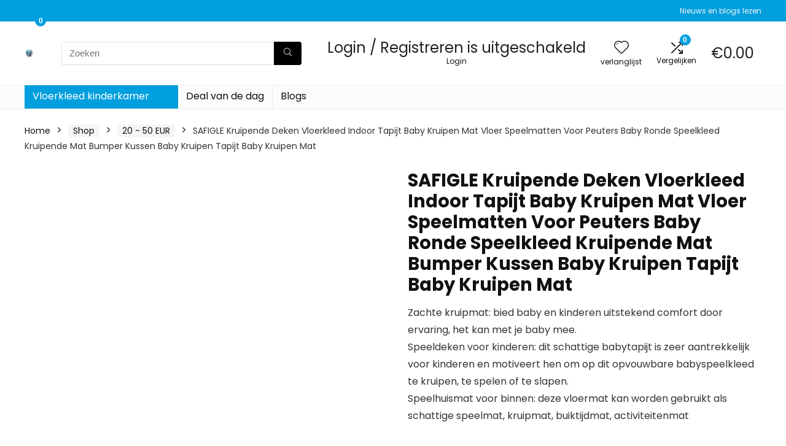

--- FILE ---
content_type: text/html; charset=UTF-8
request_url: https://vloerkleed-kinderkamer.nl/shop/20-50-eur/safigle-kruipende-deken-vloerkleed-indoor-tapijt-baby-kruipen-mat-vloer-speelmatten-voor-peuters-baby-ronde-speelkleed-kruipende-mat-bumper-kussen-baby-kruipen-tapijt-baby-kruipen-mat/
body_size: 17148
content:
<!DOCTYPE html><html lang="nl-NL"><head><script data-no-optimize="1">var litespeed_docref=sessionStorage.getItem("litespeed_docref");litespeed_docref&&(Object.defineProperty(document,"referrer",{get:function(){return litespeed_docref}}),sessionStorage.removeItem("litespeed_docref"));</script> <meta charset="UTF-8" /><meta name="viewport" content="width=device-width, initial-scale=1.0" /><link rel="profile" href="http://gmpg.org/xfn/11" /><link rel="pingback" href="https://vloerkleed-kinderkamer.nl/xmlrpc.php" /><meta name='robots' content='index, follow, max-image-preview:large, max-snippet:-1, max-video-preview:-1' /><title>SAFIGLE Kruipende Deken Vloerkleed Indoor Tapijt Baby Kruipen Mat Vloer Speelmatten Voor Peuters Baby Ronde Speelkleed Kruipende Mat Bumper Kussen Baby Kruipen Tapijt Baby Kruipen Mat - Vloerkleed kinderkamer</title><link rel="canonical" href="https://vloerkleed-kinderkamer.nl/shop/20-50-eur/safigle-kruipende-deken-vloerkleed-indoor-tapijt-baby-kruipen-mat-vloer-speelmatten-voor-peuters-baby-ronde-speelkleed-kruipende-mat-bumper-kussen-baby-kruipen-tapijt-baby-kruipen-mat/" /><meta property="og:locale" content="nl_NL" /><meta property="og:type" content="article" /><meta property="og:title" content="SAFIGLE Kruipende Deken Vloerkleed Indoor Tapijt Baby Kruipen Mat Vloer Speelmatten Voor Peuters Baby Ronde Speelkleed Kruipende Mat Bumper Kussen Baby Kruipen Tapijt Baby Kruipen Mat - Vloerkleed kinderkamer" /><meta property="og:description" content="Zachte kruipmat: bied baby en kinderen uitstekend comfort door ervaring, het kan met je baby mee. Speeldeken voor kinderen: dit schattige babytapijt is zeer aantrekkelijk voor kinderen en motiveert hen om op dit opvouwbare babyspeelkleed te kruipen, te spelen of te slapen. Speelhuismat voor binnen: deze vloermat kan worden gebruikt als schattige speelmat, kruipmat, buiktijdmat, activiteitenmat" /><meta property="og:url" content="https://vloerkleed-kinderkamer.nl/shop/20-50-eur/safigle-kruipende-deken-vloerkleed-indoor-tapijt-baby-kruipen-mat-vloer-speelmatten-voor-peuters-baby-ronde-speelkleed-kruipende-mat-bumper-kussen-baby-kruipen-tapijt-baby-kruipen-mat/" /><meta property="og:site_name" content="Vloerkleed kinderkamer" /><meta property="article:modified_time" content="2023-07-08T07:14:58+00:00" /><meta property="og:image" content="https://m.media-amazon.com/images/I/31khXBsmkDL.jpg" /><meta property="og:image:width" content="500" /><meta property="og:image:height" content="500" /><meta property="og:image:type" content="image/jpeg" /><meta name="twitter:card" content="summary_large_image" /><meta name="twitter:label1" content="Geschatte leestijd" /><meta name="twitter:data1" content="1 minuut" /> <script type="application/ld+json" class="yoast-schema-graph">{"@context":"https://schema.org","@graph":[{"@type":"WebPage","@id":"https://vloerkleed-kinderkamer.nl/shop/20-50-eur/safigle-kruipende-deken-vloerkleed-indoor-tapijt-baby-kruipen-mat-vloer-speelmatten-voor-peuters-baby-ronde-speelkleed-kruipende-mat-bumper-kussen-baby-kruipen-tapijt-baby-kruipen-mat/","url":"https://vloerkleed-kinderkamer.nl/shop/20-50-eur/safigle-kruipende-deken-vloerkleed-indoor-tapijt-baby-kruipen-mat-vloer-speelmatten-voor-peuters-baby-ronde-speelkleed-kruipende-mat-bumper-kussen-baby-kruipen-tapijt-baby-kruipen-mat/","name":"SAFIGLE Kruipende Deken Vloerkleed Indoor Tapijt Baby Kruipen Mat Vloer Speelmatten Voor Peuters Baby Ronde Speelkleed Kruipende Mat Bumper Kussen Baby Kruipen Tapijt Baby Kruipen Mat - Vloerkleed kinderkamer","isPartOf":{"@id":"https://vloerkleed-kinderkamer.nl/#website"},"primaryImageOfPage":{"@id":"https://vloerkleed-kinderkamer.nl/shop/20-50-eur/safigle-kruipende-deken-vloerkleed-indoor-tapijt-baby-kruipen-mat-vloer-speelmatten-voor-peuters-baby-ronde-speelkleed-kruipende-mat-bumper-kussen-baby-kruipen-tapijt-baby-kruipen-mat/#primaryimage"},"image":{"@id":"https://vloerkleed-kinderkamer.nl/shop/20-50-eur/safigle-kruipende-deken-vloerkleed-indoor-tapijt-baby-kruipen-mat-vloer-speelmatten-voor-peuters-baby-ronde-speelkleed-kruipende-mat-bumper-kussen-baby-kruipen-tapijt-baby-kruipen-mat/#primaryimage"},"thumbnailUrl":"https://m.media-amazon.com/images/I/31khXBsmkDL.jpg","datePublished":"2023-07-08T07:08:54+00:00","dateModified":"2023-07-08T07:14:58+00:00","breadcrumb":{"@id":"https://vloerkleed-kinderkamer.nl/shop/20-50-eur/safigle-kruipende-deken-vloerkleed-indoor-tapijt-baby-kruipen-mat-vloer-speelmatten-voor-peuters-baby-ronde-speelkleed-kruipende-mat-bumper-kussen-baby-kruipen-tapijt-baby-kruipen-mat/#breadcrumb"},"inLanguage":"nl-NL","potentialAction":[{"@type":"ReadAction","target":["https://vloerkleed-kinderkamer.nl/shop/20-50-eur/safigle-kruipende-deken-vloerkleed-indoor-tapijt-baby-kruipen-mat-vloer-speelmatten-voor-peuters-baby-ronde-speelkleed-kruipende-mat-bumper-kussen-baby-kruipen-tapijt-baby-kruipen-mat/"]}]},{"@type":"ImageObject","inLanguage":"nl-NL","@id":"https://vloerkleed-kinderkamer.nl/shop/20-50-eur/safigle-kruipende-deken-vloerkleed-indoor-tapijt-baby-kruipen-mat-vloer-speelmatten-voor-peuters-baby-ronde-speelkleed-kruipende-mat-bumper-kussen-baby-kruipen-tapijt-baby-kruipen-mat/#primaryimage","url":"https://m.media-amazon.com/images/I/31khXBsmkDL.jpg","contentUrl":"https://m.media-amazon.com/images/I/31khXBsmkDL.jpg","width":500,"height":500},{"@type":"BreadcrumbList","@id":"https://vloerkleed-kinderkamer.nl/shop/20-50-eur/safigle-kruipende-deken-vloerkleed-indoor-tapijt-baby-kruipen-mat-vloer-speelmatten-voor-peuters-baby-ronde-speelkleed-kruipende-mat-bumper-kussen-baby-kruipen-tapijt-baby-kruipen-mat/#breadcrumb","itemListElement":[{"@type":"ListItem","position":1,"name":"Home","item":"https://vloerkleed-kinderkamer.nl/"},{"@type":"ListItem","position":2,"name":"Shop","item":"https://vloerkleed-kinderkamer.nl/shop/"},{"@type":"ListItem","position":3,"name":"SAFIGLE Kruipende Deken Vloerkleed Indoor Tapijt Baby Kruipen Mat Vloer Speelmatten Voor Peuters Baby Ronde Speelkleed Kruipende Mat Bumper Kussen Baby Kruipen Tapijt Baby Kruipen Mat"}]},{"@type":"WebSite","@id":"https://vloerkleed-kinderkamer.nl/#website","url":"https://vloerkleed-kinderkamer.nl/","name":"Vloerkleed kinderkamer","description":"Koop het mooiste vloerkleed kinderkamer via ons!","publisher":{"@id":"https://vloerkleed-kinderkamer.nl/#organization"},"potentialAction":[{"@type":"SearchAction","target":{"@type":"EntryPoint","urlTemplate":"https://vloerkleed-kinderkamer.nl/?s={search_term_string}"},"query-input":{"@type":"PropertyValueSpecification","valueRequired":true,"valueName":"search_term_string"}}],"inLanguage":"nl-NL"},{"@type":"Organization","@id":"https://vloerkleed-kinderkamer.nl/#organization","name":"Vloerkleed kinderkamer","url":"https://vloerkleed-kinderkamer.nl/","logo":{"@type":"ImageObject","inLanguage":"nl-NL","@id":"https://vloerkleed-kinderkamer.nl/#/schema/logo/image/","url":"https://vloerkleed-kinderkamer.nl/wp-content/uploads/2024/01/Webbots-45x45-1.png","contentUrl":"https://vloerkleed-kinderkamer.nl/wp-content/uploads/2024/01/Webbots-45x45-1.png","width":45,"height":45,"caption":"Vloerkleed kinderkamer"},"image":{"@id":"https://vloerkleed-kinderkamer.nl/#/schema/logo/image/"}}]}</script> <link rel='dns-prefetch' href='//stats.wp.com' /><link rel="alternate" type="application/rss+xml" title="Vloerkleed kinderkamer &raquo; feed" href="https://vloerkleed-kinderkamer.nl/feed/" /><link rel="alternate" title="oEmbed (JSON)" type="application/json+oembed" href="https://vloerkleed-kinderkamer.nl/wp-json/oembed/1.0/embed?url=https%3A%2F%2Fvloerkleed-kinderkamer.nl%2Fshop%2F20-50-eur%2Fsafigle-kruipende-deken-vloerkleed-indoor-tapijt-baby-kruipen-mat-vloer-speelmatten-voor-peuters-baby-ronde-speelkleed-kruipende-mat-bumper-kussen-baby-kruipen-tapijt-baby-kruipen-mat%2F" /><link rel="alternate" title="oEmbed (XML)" type="text/xml+oembed" href="https://vloerkleed-kinderkamer.nl/wp-json/oembed/1.0/embed?url=https%3A%2F%2Fvloerkleed-kinderkamer.nl%2Fshop%2F20-50-eur%2Fsafigle-kruipende-deken-vloerkleed-indoor-tapijt-baby-kruipen-mat-vloer-speelmatten-voor-peuters-baby-ronde-speelkleed-kruipende-mat-bumper-kussen-baby-kruipen-tapijt-baby-kruipen-mat%2F&#038;format=xml" /><link data-optimized="2" rel="stylesheet" href="https://vloerkleed-kinderkamer.nl/wp-content/litespeed/ucss/6653ef51100837b4174bc8568fe2582f.css?ver=b134b" /><link rel="preload" as="image" href="https://m.media-amazon.com/images/I/31khXBsmkDL.jpg"><link rel="preload" as="image" href="https://m.media-amazon.com/images/I/31khXBsmkDL.jpg"><link rel="preload" as="image" href="https://vloerkleed-kinderkamer.nl/wp-content/uploads/2023/07/vloerkleed-kinderkamer-Logo.png"><link rel="preload" as="image" href="https://vloerkleed-kinderkamer.nl/wp-content/uploads/2023/07/vloerkleed-kinderkamer-Logo.png"> <script type="litespeed/javascript" data-src="https://vloerkleed-kinderkamer.nl/wp-includes/js/jquery/jquery.min.js" id="jquery-core-js"></script> <script type="text/javascript" src="https://stats.wp.com/s-202604.js" id="woocommerce-analytics-js" defer="defer" data-wp-strategy="defer"></script> <link rel="https://api.w.org/" href="https://vloerkleed-kinderkamer.nl/wp-json/" /><link rel="alternate" title="JSON" type="application/json" href="https://vloerkleed-kinderkamer.nl/wp-json/wp/v2/product/4276" /><link rel="EditURI" type="application/rsd+xml" title="RSD" href="https://vloerkleed-kinderkamer.nl/xmlrpc.php?rsd" /><meta name="generator" content="WordPress 6.9" /><meta name="generator" content="WooCommerce 10.4.3" /><link rel='shortlink' href='https://vloerkleed-kinderkamer.nl/?p=4276' /><link rel="preload" href="https://vloerkleed-kinderkamer.nl/wp-content/themes/rehub-theme/fonts/rhicons.woff2?3oibrk" as="font" type="font/woff2" crossorigin="crossorigin">	<noscript><style>.woocommerce-product-gallery{ opacity: 1 !important; }</style></noscript><meta name="generator" content="Elementor 3.34.2; features: additional_custom_breakpoints; settings: css_print_method-external, google_font-enabled, font_display-auto"><link rel="icon" href="https://vloerkleed-kinderkamer.nl/wp-content/uploads/2024/01/Webbots-45x45-1-100x100.png" sizes="32x32" /><link rel="icon" href="https://vloerkleed-kinderkamer.nl/wp-content/uploads/2024/01/Webbots-45x45-1-300x300.png" sizes="192x192" /><link rel="apple-touch-icon" href="https://vloerkleed-kinderkamer.nl/wp-content/uploads/2024/01/Webbots-45x45-1-300x300.png" /><meta name="msapplication-TileImage" content="https://vloerkleed-kinderkamer.nl/wp-content/uploads/2024/01/Webbots-45x45-1-300x300.png" /></head><body class="wp-singular product-template-default single single-product postid-4276 wp-custom-logo wp-embed-responsive wp-theme-rehub-theme theme-rehub-theme woocommerce woocommerce-page woocommerce-no-js noinnerpadding elementor-default elementor-kit-14"><div class="rh-outer-wrap"><div id="top_ankor"></div><header id="main_header" class="white_style width-100p position-relative"><div class="header_wrap"><div class="header_top_wrap white_style"><div class="rh-container"><div class="header-top clearfix rh-flex-center-align"><div class="top-nav"><ul class="menu"><li></li></ul></div><div class="rh-flex-right-align top-social"><div class="top_custom_content mt10 mb10 font80 lineheight15 flowhidden"><a href="/blogs/"> Nieuws en blogs lezen</a></div></div></div></div></div><div class="logo_section_wrap hideontablet"><div class="rh-container"><div class="logo-section rh-flex-center-align tabletblockdisplay header_seven_style clearfix"><div class="logo">
<a href="https://vloerkleed-kinderkamer.nl" class="logo_image">
<img data-lazyloaded="1" src="[data-uri]" width="45" height="45" data-src="https://vloerkleed-kinderkamer.nl/wp-content/uploads/2024/01/Webbots-45x45-1.png.webp" alt="Vloerkleed kinderkamer" />
</a></div><div class="search head_search position-relative"><form role="search" method="get" class="search-form product-search-form" action="https://vloerkleed-kinderkamer.nl/">
<label class="screen-reader-text" for="woocommerce-product-search-field-0">Search for:</label>
<input type="text" id="woocommerce-product-search-field-0"  name="s" placeholder="Zoeken" value="" data-enable_compare="1" data-posttype="product"  />
<input type="hidden" name="post_type" value="product" />
<select  name='product_cat' id='1163290224' class='rh_woo_drop_cat rhhidden rhniceselect hideonmobile'><option value=''>Alle categorieën</option><option class="level-0" value="100-200-eur">100 &#8211; 200 EUR</option><option class="level-0" value="20-50-eur" selected="selected">20 &#8211; 50 EUR</option><option class="level-0" value="200-eur-meer">200 EUR &amp; meer</option><option class="level-0" value="50-100-eur">50 &#8211; 100 EUR</option><option class="level-0" value="uncategorized">Uncategorized</option>
</select>
<button type="submit" class="btnsearch hideonmobile"  aria-label="Zoeken"><i class="rhicon rhi-search"></i></button></form></div><div class=" rh-flex-right-align"><div class="header-actions-logo rh-flex-right-align"><div class="tabledisplay"><div class="celldisplay login-btn-cell text-center">
<a class="act-rehub-login-popup rh-header-icon rh_login_icon_n_btn mobileinmenu " data-type="restrict" href="#"><i class="rhicon rhi-user font95"></i><span>Login / Registreren is uitgeschakeld</span></a>                                <span class="heads_icon_label rehub-main-font login_icon_label">
Login                                </span></div><div class="celldisplay text-center">
<a href="/wishlist/" class="rh-header-icon mobileinmenu rh-wishlistmenu-link" aria-label="Wishlist" data-wishcount="0">
<span class="rhicon rhi-hearttip position-relative">
<span class="rh-icon-notice rhhidden rehub-main-color-bg"></span>                                </span>
</a>
<span class="heads_icon_label rehub-main-font">
verlanglijst                            </span></div><div class="celldisplay mobileinmenu rh-comparemenu-link rh-header-icon text-center">
<span class="re-compare-icon-toggle position-relative"><i class="rhicon rhi-shuffle"></i><span class="re-compare-notice rehub-main-color-bg">0</span></span>                            <span class="heads_icon_label rehub-main-font">
Vergelijken                            </span></div><div class="celldisplay rh_woocartmenu_cell text-center"><span class="inlinestyle rehub-main-btn-bg rehub-main-smooth menu-cart-btn "><a class="rh-header-icon rh-flex-center-align rh_woocartmenu-link cart-contents cart_count_0" href="https://vloerkleed-kinderkamer.nl/cart/"><span class="rh_woocartmenu-icon"><span class="rh-icon-notice rehub-main-color-bg">0</span></span><span class="rh_woocartmenu-amount"><span class="woocommerce-Price-amount amount"><bdi><span class="woocommerce-Price-currencySymbol">&euro;</span>0.00</bdi></span></span></a></span><div class="woocommerce widget_shopping_cart"></div></div></div></div></div></div></div></div><div class="search-form-inheader main-nav mob-logo-enabled white_style"><div class="rh-container"><nav class="top_menu"><ul id="menu-main-menu" class="menu"><li id="menu-item-487" class="width-250 vmenu-opened vertical-menu rehub-main-color-bg whitecolor border-main-color menu-item menu-item-type-custom menu-item-object-custom menu-item-home menu-item-has-children"><a href="https://vloerkleed-kinderkamer.nl/">Vloerkleed kinderkamer</a><ul class="sub-menu"><li id="menu-item-6547" class="menu-item menu-item-type-taxonomy menu-item-object-product_cat current-product-ancestor current-menu-parent current-product-parent"><a href="https://vloerkleed-kinderkamer.nl/product-category/20-50-eur/">20 &#8211; 50 EUR</a></li><li id="menu-item-6546" class="menu-item menu-item-type-taxonomy menu-item-object-product_cat"><a href="https://vloerkleed-kinderkamer.nl/product-category/50-100-eur/">50 &#8211; 100 EUR</a></li><li id="menu-item-6548" class="menu-item menu-item-type-taxonomy menu-item-object-product_cat"><a href="https://vloerkleed-kinderkamer.nl/product-category/100-200-eur/">100 &#8211; 200 EUR</a></li><li id="menu-item-6549" class="menu-item menu-item-type-taxonomy menu-item-object-product_cat"><a href="https://vloerkleed-kinderkamer.nl/product-category/200-eur-meer/">200 EUR &amp; meer</a></li></ul></li><li id="menu-item-1584" class="menu-item menu-item-type-post_type menu-item-object-page"><a href="https://vloerkleed-kinderkamer.nl/deal-van-de-dag/">Deal van de dag</a></li><li id="menu-item-1638" class="menu-item menu-item-type-post_type menu-item-object-page"><a href="https://vloerkleed-kinderkamer.nl/blogs/">Blogs</a></li></ul></nav><div class="responsive_nav_wrap rh_mobile_menu"><div id="dl-menu" class="dl-menuwrapper rh-flex-center-align">
<button id="dl-trigger" class="dl-trigger" aria-label="Menu">
<svg viewBox="0 0 32 32" xmlns="http://www.w3.org/2000/svg">
<g>
<line stroke-linecap="round" id="rhlinemenu_1" y2="7" x2="29" y1="7" x1="3"/>
<line stroke-linecap="round" id="rhlinemenu_2" y2="16" x2="18" y1="16" x1="3"/>
<line stroke-linecap="round" id="rhlinemenu_3" y2="25" x2="26" y1="25" x1="3"/>
</g>
</svg>
</button><div id="mobile-menu-icons" class="rh-flex-center-align rh-flex-right-align">
<button class='icon-search-onclick' aria-label='Search'><i class='rhicon rhi-search'></i></button></div></div></div></div></div><div id="rhNavToolWrap" class="rhhidden tabletblockdisplay mb0"><div id="rhNavToolbar" class="rh-flex-align-stretch rh-flex-center-align rh-flex-justify-btw"></div></div></div></header><div class="rh-container"><div class="rh-content-wrap clearfix"><div class="main-side page clearfix full_width woo_default_full_width" id="content"><div class="post" id="contents-section-woo-area"><div id="product-4276" class="post-4276 product type-product status-publish has-post-thumbnail product_cat-20-50-eur pa_afmetingen-pakket-40-x-35-x-5-cm-450-gram pa_brand-merk-safigle pa_fabrikant-safigle pa_gegarandeerde-software-update-onbekend pa_kleur-lichtgrijs pa_merk-safigle pa_modelnummer-5461829pqc pa_modelnummer-item-5461829pqc first instock shipping-taxable product-type-simple"><div class="woocommerce-notices-wrapper"></div><nav class="woocommerce-breadcrumb" aria-label="Breadcrumb"><a href="https://vloerkleed-kinderkamer.nl">Home</a><span class="delimiter"><i class="rhicon rhi-angle-right"></i></span><a href="https://vloerkleed-kinderkamer.nl/shop/">Shop</a><span class="delimiter"><i class="rhicon rhi-angle-right"></i></span><a href="https://vloerkleed-kinderkamer.nl/product-category/20-50-eur/">20 - 50 EUR</a><span class="delimiter"><i class="rhicon rhi-angle-right"></i></span>SAFIGLE Kruipende Deken Vloerkleed Indoor Tapijt Baby Kruipen Mat Vloer Speelmatten Voor Peuters Baby Ronde Speelkleed Kruipende Mat Bumper Kussen Baby Kruipen Tapijt Baby Kruipen Mat</nav><div class="woo-image-part position-relative"><div class="woocommerce-product-gallery woocommerce-product-gallery--with-images woocommerce-product-gallery--columns-1 images gallery-thumbnails-enabled  flowhidden" data-columns="1" style="opacity: 0; transition: opacity .25s ease-in-out;"><figure class="woocommerce-product-gallery__wrapper"><div data-thumb="https://m.media-amazon.com/images/I/31khXBsmkDL._SS100_.jpg" data-thumb-alt="SAFIGLE Kruipende Deken Vloerkleed Indoor Tapijt Baby Kruipen Mat Vloer Speelmatten Voor Peuters Baby Ronde Speelkleed Kruipende Mat Bumper Kussen Baby Kruipen Tapijt Baby Kruipen Mat" data-thumb-srcset=""  data-thumb-sizes="(max-width: 100px) 100vw, 100px" class="woocommerce-product-gallery__image"><a href="https://m.media-amazon.com/images/I/31khXBsmkDL.jpg"><img fetchpriority="high" width="500" height="500" src="https://m.media-amazon.com/images/I/31khXBsmkDL.jpg" class="wp-post-image" alt="SAFIGLE Kruipende Deken Vloerkleed Indoor Tapijt Baby Kruipen Mat Vloer Speelmatten Voor Peuters Baby Ronde Speelkleed Kruipende Mat Bumper Kussen Baby Kruipen Tapijt Baby Kruipen Mat" data-caption="" data-src="https://m.media-amazon.com/images/I/31khXBsmkDL.jpg" data-large_image="https://m.media-amazon.com/images/I/31khXBsmkDL.jpg" data-large_image_width="500" data-large_image_height="500" loading="eager" decoding="sync"/></a></div><div data-thumb="https://m.media-amazon.com/images/I/41xxI3X91wL._SS100_.jpg" data-thumb-alt="SAFIGLE Kruipende Deken Vloerkleed Indoor Tapijt Baby Kruipen Mat Vloer Speelmatten Voor Peuters Baby Ronde Speelkleed Kruipende Mat Bumper Kussen Baby Kruipen Tapijt Baby Kruipen Mat - Afbeelding 3" data-thumb-srcset=""  data-thumb-sizes="(max-width: 100px) 100vw, 100px" class="woocommerce-product-gallery__image"><a href="https://m.media-amazon.com/images/I/41xxI3X91wL.jpg"><img width="500" height="500" src="https://m.media-amazon.com/images/I/41xxI3X91wL.jpg" class="" alt="SAFIGLE Kruipende Deken Vloerkleed Indoor Tapijt Baby Kruipen Mat Vloer Speelmatten Voor Peuters Baby Ronde Speelkleed Kruipende Mat Bumper Kussen Baby Kruipen Tapijt Baby Kruipen Mat - Afbeelding 3" data-caption="" data-src="https://m.media-amazon.com/images/I/41xxI3X91wL.jpg" data-large_image="https://m.media-amazon.com/images/I/41xxI3X91wL.jpg" data-large_image_width="500" data-large_image_height="500" decoding="async" /></a></div><div data-thumb="https://m.media-amazon.com/images/I/51eDjOYJIdL._SS100_.jpg" data-thumb-alt="SAFIGLE Kruipende Deken Vloerkleed Indoor Tapijt Baby Kruipen Mat Vloer Speelmatten Voor Peuters Baby Ronde Speelkleed Kruipende Mat Bumper Kussen Baby Kruipen Tapijt Baby Kruipen Mat - Afbeelding 4" data-thumb-srcset=""  data-thumb-sizes="(max-width: 100px) 100vw, 100px" class="woocommerce-product-gallery__image"><a href="https://m.media-amazon.com/images/I/51eDjOYJIdL.jpg"><img width="500" height="500" src="https://m.media-amazon.com/images/I/51eDjOYJIdL.jpg" class="" alt="SAFIGLE Kruipende Deken Vloerkleed Indoor Tapijt Baby Kruipen Mat Vloer Speelmatten Voor Peuters Baby Ronde Speelkleed Kruipende Mat Bumper Kussen Baby Kruipen Tapijt Baby Kruipen Mat - Afbeelding 4" data-caption="" data-src="https://m.media-amazon.com/images/I/51eDjOYJIdL.jpg" data-large_image="https://m.media-amazon.com/images/I/51eDjOYJIdL.jpg" data-large_image_width="500" data-large_image_height="500" decoding="async" /></a></div><div data-thumb="https://m.media-amazon.com/images/I/41G+Ow8gVQL._SS100_.jpg" data-thumb-alt="SAFIGLE Kruipende Deken Vloerkleed Indoor Tapijt Baby Kruipen Mat Vloer Speelmatten Voor Peuters Baby Ronde Speelkleed Kruipende Mat Bumper Kussen Baby Kruipen Tapijt Baby Kruipen Mat - Afbeelding 5" data-thumb-srcset=""  data-thumb-sizes="(max-width: 100px) 100vw, 100px" class="woocommerce-product-gallery__image"><a href="https://m.media-amazon.com/images/I/41G+Ow8gVQL.jpg"><img width="500" height="500" src="https://m.media-amazon.com/images/I/41G+Ow8gVQL.jpg" class="" alt="SAFIGLE Kruipende Deken Vloerkleed Indoor Tapijt Baby Kruipen Mat Vloer Speelmatten Voor Peuters Baby Ronde Speelkleed Kruipende Mat Bumper Kussen Baby Kruipen Tapijt Baby Kruipen Mat - Afbeelding 5" data-caption="" data-src="https://m.media-amazon.com/images/I/41G+Ow8gVQL.jpg" data-large_image="https://m.media-amazon.com/images/I/41G+Ow8gVQL.jpg" data-large_image_width="500" data-large_image_height="500" decoding="async" /></a></div><div data-thumb="https://m.media-amazon.com/images/I/51eoljitBXL._SS100_.jpg" data-thumb-alt="SAFIGLE Kruipende Deken Vloerkleed Indoor Tapijt Baby Kruipen Mat Vloer Speelmatten Voor Peuters Baby Ronde Speelkleed Kruipende Mat Bumper Kussen Baby Kruipen Tapijt Baby Kruipen Mat - Afbeelding 6" data-thumb-srcset=""  data-thumb-sizes="(max-width: 100px) 100vw, 100px" class="woocommerce-product-gallery__image"><a href="https://m.media-amazon.com/images/I/51eoljitBXL.jpg"><img loading="lazy" width="500" height="500" src="https://m.media-amazon.com/images/I/51eoljitBXL.jpg" class="" alt="SAFIGLE Kruipende Deken Vloerkleed Indoor Tapijt Baby Kruipen Mat Vloer Speelmatten Voor Peuters Baby Ronde Speelkleed Kruipende Mat Bumper Kussen Baby Kruipen Tapijt Baby Kruipen Mat - Afbeelding 6" data-caption="" data-src="https://m.media-amazon.com/images/I/51eoljitBXL.jpg" data-large_image="https://m.media-amazon.com/images/I/51eoljitBXL.jpg" data-large_image_width="500" data-large_image_height="500" decoding="async" /></a></div><div data-thumb="https://m.media-amazon.com/images/I/41tQqdAT9dL._SS100_.jpg" data-thumb-alt="SAFIGLE Kruipende Deken Vloerkleed Indoor Tapijt Baby Kruipen Mat Vloer Speelmatten Voor Peuters Baby Ronde Speelkleed Kruipende Mat Bumper Kussen Baby Kruipen Tapijt Baby Kruipen Mat - Afbeelding 7" data-thumb-srcset=""  data-thumb-sizes="(max-width: 100px) 100vw, 100px" class="woocommerce-product-gallery__image"><a href="https://m.media-amazon.com/images/I/41tQqdAT9dL.jpg"><img loading="lazy" width="500" height="500" src="https://m.media-amazon.com/images/I/41tQqdAT9dL.jpg" class="" alt="SAFIGLE Kruipende Deken Vloerkleed Indoor Tapijt Baby Kruipen Mat Vloer Speelmatten Voor Peuters Baby Ronde Speelkleed Kruipende Mat Bumper Kussen Baby Kruipen Tapijt Baby Kruipen Mat - Afbeelding 7" data-caption="" data-src="https://m.media-amazon.com/images/I/41tQqdAT9dL.jpg" data-large_image="https://m.media-amazon.com/images/I/41tQqdAT9dL.jpg" data-large_image_width="500" data-large_image_height="500" decoding="async" /></a></div><div data-thumb="https://m.media-amazon.com/images/I/41u4KUIyM0L._SS100_.jpg" data-thumb-alt="SAFIGLE Kruipende Deken Vloerkleed Indoor Tapijt Baby Kruipen Mat Vloer Speelmatten Voor Peuters Baby Ronde Speelkleed Kruipende Mat Bumper Kussen Baby Kruipen Tapijt Baby Kruipen Mat - Afbeelding 8" data-thumb-srcset=""  data-thumb-sizes="(max-width: 100px) 100vw, 100px" class="woocommerce-product-gallery__image"><a href="https://m.media-amazon.com/images/I/41u4KUIyM0L.jpg"><img loading="lazy" width="500" height="500" src="https://m.media-amazon.com/images/I/41u4KUIyM0L.jpg" class="" alt="SAFIGLE Kruipende Deken Vloerkleed Indoor Tapijt Baby Kruipen Mat Vloer Speelmatten Voor Peuters Baby Ronde Speelkleed Kruipende Mat Bumper Kussen Baby Kruipen Tapijt Baby Kruipen Mat - Afbeelding 8" data-caption="" data-src="https://m.media-amazon.com/images/I/41u4KUIyM0L.jpg" data-large_image="https://m.media-amazon.com/images/I/41u4KUIyM0L.jpg" data-large_image_width="500" data-large_image_height="500" decoding="async" /></a></div></figure></div></div><div class="summary entry-summary"><div class="re_wooinner_info mb30"><div class="re_wooinner_title_compact flowhidden"><h1 class="product_title entry-title">SAFIGLE Kruipende Deken Vloerkleed Indoor Tapijt Baby Kruipen Mat Vloer Speelmatten Voor Peuters Baby Ronde Speelkleed Kruipende Mat Bumper Kussen Baby Kruipen Tapijt Baby Kruipen Mat</h1></div><div class="clear"></div><div class="wp-block-group is-layout-flow wp-block-group-is-layout-flow"></div><div class="woocommerce-product-details__short-description"><p>Zachte kruipmat: bied baby en kinderen uitstekend comfort door ervaring, het kan met je baby mee.<br />
Speeldeken voor kinderen: dit schattige babytapijt is zeer aantrekkelijk voor kinderen en motiveert hen om op dit opvouwbare babyspeelkleed te kruipen, te spelen of te slapen.<br />
Speelhuismat voor binnen: deze vloermat kan worden gebruikt als schattige speelmat, kruipmat, buiktijdmat, activiteitenmat</p></div></div><div class="re_wooinner_cta_wrapper mb35"><div class="woo-price-area mb10"><p class="price"></p></div><div class="woo-button-area mb30" id="woo-button-area"><div></div><div class="button_action mt30"><div class="floatleft mr15 def_btn rh-sq-icon-btn-big rh-flex-center-align rh-flex-justify-center"><div class="heart_thumb_wrap text-center"><span class="flowhidden cell_wishlist"><span class="heartplus" data-post_id="4276" data-informer="0"><span class="ml5 rtlmr5 wishaddedwrap" id="wishadded4276">Toegevoegd aan verlanglijstje</span><span class="ml5 rtlmr5 wishremovedwrap" id="wishremoved4276">Verwijderd uit verlanglijstje</span> </span></span><span data-wishcount="0" id="wishcount4276" class="thumbscount">0</span></div></div>
<span class="compare_for_grid mr15 def_btn floatleft rh-sq-icon-btn-big rh-flex-center-align rh-flex-justify-center">
<span class="wpsm-button wpsm-button-new-compare addcompare-id-4276 white small not-incompare comparecompact" data-addcompare-id="4276"><i class="rhicon re-icon-compare"></i><span class="comparelabel">Toevoegen aan vergelijken</span></span>
</span><div class="clearfix"></div></div></div></div><div class="wp-block-group is-layout-flow wp-block-group-is-layout-flow"></div><div class="mb20"><div class="product_meta">
<span class="posted_in">Categorie: <a href="https://vloerkleed-kinderkamer.nl/product-category/20-50-eur/" rel="tag">20 - 50 EUR</a></span></div></div></div><div class="clear"></div><div class="mt25"><div class="woocommerce-tabs wc-tabs-wrapper"><ul class="tabs wc-tabs" role="tablist"><li role="presentation" class="description_tab" id="tab-title-description">
<a href="#tab-description" role="tab" aria-controls="tab-description">
Beschrijving					</a></li><li role="presentation" class="additional_information_tab" id="tab-title-additional_information">
<a href="#tab-additional_information" role="tab" aria-controls="tab-additional_information">
Aanvullende informatie					</a></li></ul><div class="woocommerce-Tabs-panel woocommerce-Tabs-panel--description panel entry-content wc-tab" id="tab-description" role="tabpanel" aria-labelledby="tab-title-description"><div class="clearfix"></div><p></p><p> <span class="a-text-bold">pakket inclusief</span><span><br /> 1 x mat</p><p></span><span class="a-text-bold">kenmerken</span><span><br /> -afmetingen: 100.00&#215;100.00&#215;5.00cm/39.30&#215;39.30&#215;1.97 in babykruiptapijt.<br />&#8211; materiaal: stoffen kinderkamertapijten<br />&#8211; het geeft je een zacht aanvoelend gevoel en meer comfort voor je baby om te spelen, kruipen en kruipend tapijt.<br />&#8211; gemaakt van eersteklas en zacht materiaal, het tapijt is draagbaar, praktisch en duurzaam voor een kruipend speeltapijt.<br />&#8211; het babykussen wordt toegepast als praktisch en comfortabel speelkleed, vloerkleed, babykruipkleed en ga zo maar door als babyspeeltapijt.<br />&#8211; deze mooie speelmat kan tijdens de kindertijd bij je kleine baby&#8217;s passen als een knuffelmat voor baby&#8217;s.<br />&#8211; doordacht ontwerp is betrouwbaar en comfortabel voor baby&#8217;s die kruipen of spelen, ook aantrekkelijke en mooie tapijten voor kinderen.</p><p></span><span class="a-text-bold">goederen omschrijving</span><span><br /> speeltentmat dit is babyspeeltapijt, gemaakt van premium en zacht materiaal.baby kruipende mat het is veilig en comfortabel voor uw peuter om erop te kruipen of te spelen, ook als woondecoratie, uw baby en u zal heerlijk zijn, het is een mooi vloerkleed voor je baby</span></p><p>Zachte kruipmat: bied baby en kinderen uitstekend comfort door ervaring, het kan met je baby mee.<br />
Speeldeken voor kinderen: dit schattige babytapijt is zeer aantrekkelijk voor kinderen en motiveert hen om op dit opvouwbare babyspeelkleed te kruipen, te spelen of te slapen.<br />
Speelhuismat voor binnen: deze vloermat kan worden gebruikt als schattige speelmat, kruipmat, buiktijdmat, activiteitenmat<br />
Activiteitentapijten voor kinderen: het geeft je een zacht gevoel en meer comfort voor je baby om te spelen, kruipen en rusten.<br />
Speeltentmat: gemaakt van materiaal voor veilig, zal de huid van kinderen en hun gezondheid niet beschadigen bij langdurig gebruik.<br /><div class="main-cross-sell" data-asin="B0CB4BZ28G"><div class="WooZone-cross-sell-loader"><div><div id="floatingBarsG"><div class="blockG" id="rotateG_01"></div><div class="blockG" id="rotateG_02"></div><div class="blockG" id="rotateG_03"></div><div class="blockG" id="rotateG_04"></div><div class="blockG" id="rotateG_05"></div><div class="blockG" id="rotateG_06"></div><div class="blockG" id="rotateG_07"></div><div class="blockG" id="rotateG_08"></div></div><div class="WooZone-cross-sell-loader-text"></div></div></div></div><div style="clear:both;"></div></p></div><div class="woocommerce-Tabs-panel woocommerce-Tabs-panel--additional_information panel entry-content wc-tab" id="tab-additional_information" role="tabpanel" aria-labelledby="tab-title-additional_information"><div class="rh-woo-section-title"><h2 class="mt0">Specificaties: <span class="rh-woo-section-sub">SAFIGLE Kruipende Deken Vloerkleed Indoor Tapijt Baby Kruipen Mat Vloer Speelmatten Voor Peuters Baby Ronde Speelkleed Kruipende Mat Bumper Kussen Baby Kruipen Tapijt Baby Kruipen Mat</span></h2></div><table class="woocommerce-group-attributes-public"><tr class="attribute_row attribute_row_rhothergroup"><td><table class="woocommerce-product-attributes shop_attributes"><tr class="woocommerce-product-attributes-item woocommerce-product-attributes-item--attribute_pa_merk"><th class="woocommerce-product-attributes-item__label">Merk</th><td class="woocommerce-product-attributes-item__value"><p><a href="https://vloerkleed-kinderkamer.nl/merk/safigle/" rel="tag">‎SAFIGLE</a></p></td></tr><tr class="woocommerce-product-attributes-item woocommerce-product-attributes-item--attribute_pa_modelnummer"><th class="woocommerce-product-attributes-item__label">Modelnummer</th><td class="woocommerce-product-attributes-item__value"><p><a href="https://vloerkleed-kinderkamer.nl/modelnummer/5461829pqc/" rel="tag">‎5461829PQC</a></p></td></tr><tr class="woocommerce-product-attributes-item woocommerce-product-attributes-item--attribute_pa_kleur"><th class="woocommerce-product-attributes-item__label">Kleur</th><td class="woocommerce-product-attributes-item__value"><p><a href="https://vloerkleed-kinderkamer.nl/kleur/lichtgrijs/" rel="tag">‎Lichtgrijs</a></p></td></tr><tr class="woocommerce-product-attributes-item woocommerce-product-attributes-item--attribute_pa_afmetingen-pakket"><th class="woocommerce-product-attributes-item__label">Afmetingen pakket</th><td class="woocommerce-product-attributes-item__value"><p><a href="https://vloerkleed-kinderkamer.nl/afmetingen-pakket/40-x-35-x-5-cm-450-gram/" rel="tag">‎40 x 35 x 5 cm; 450 gram</a></p></td></tr><tr class="woocommerce-product-attributes-item woocommerce-product-attributes-item--attribute_pa_fabrikant"><th class="woocommerce-product-attributes-item__label">Fabrikant</th><td class="woocommerce-product-attributes-item__value"><p><a href="https://vloerkleed-kinderkamer.nl/fabrikant/safigle/" rel="tag">‎SAFIGLE</a></p></td></tr><tr class="woocommerce-product-attributes-item woocommerce-product-attributes-item--attribute_pa_modelnummer-item"><th class="woocommerce-product-attributes-item__label">Modelnummer item</th><td class="woocommerce-product-attributes-item__value"><p><a href="https://vloerkleed-kinderkamer.nl/modelnummer-item/5461829pqc/" rel="tag">‎5461829PQC</a></p></td></tr><tr class="woocommerce-product-attributes-item woocommerce-product-attributes-item--attribute_pa_gegarandeerde-software-update"><th class="woocommerce-product-attributes-item__label">Gegarandeerde software-updates tot</th><td class="woocommerce-product-attributes-item__value"><p><a href="https://vloerkleed-kinderkamer.nl/gegarandeerde-software-update/onbekend/" rel="tag">‎onbekend</a></p></td></tr><tr class="woocommerce-product-attributes-item woocommerce-product-attributes-item--attribute_pa_brand"><th class="woocommerce-product-attributes-item__label">Brand</th><td class="woocommerce-product-attributes-item__value"><p><a href="https://vloerkleed-kinderkamer.nl/brand/merk-safigle/" rel="tag">Merk: SAFIGLE</a></p></td></tr></table></td></tr></table></div></div></div><div class="related-woo-area pl5 pr5 clearbox flowhidden" id="related-section-woo-area"><div class="clearfix"></div><h3>Gerelateerde Producten</h3><div class="woocommerce"><div class="rh-flex-eq-height products  col_wrap_six woogridrev" data-filterargs='{"post__in":["3841","3849","3833","3763","3888","3920"],"orderby":"post__in","post_type":"product","posts_per_page":6,"tax_query":[{"relation":"AND","0":{"taxonomy":"product_visibility","field":"name","terms":"exclude-from-catalog","operator":"NOT IN"}}],"no_found_rows":1}' data-template="woogridrev" id="rh_woogrid_452052483" data-innerargs='{"columns":"6_col","woolinktype":"product","disable_thumbs":"","gridtype":"review","soldout":"","attrelpanel":""}'><div class="product col_item column_grid type-product rh-cartbox hide_sale_price two_column_mobile woo_column_grid rh-shadow4 flowvisible"><div class="position-relative woofigure pb15 pt15 pl15 pr15"><div class="button_action rh-shadow-sceu pt5 pb5 rhhidden showonsmobile"><div><div class="heart_thumb_wrap text-center"><span class="flowhidden cell_wishlist"><span class="heartplus" data-post_id="3841" data-informer="0"><span class="ml5 rtlmr5 wishaddedwrap" id="wishadded3841">Toegevoegd aan verlanglijstje</span><span class="ml5 rtlmr5 wishremovedwrap" id="wishremoved3841">Verwijderd uit verlanglijstje</span> </span></span><span data-wishcount="0" id="wishcount3841" class="thumbscount">0</span></div></div>
<span class="compare_for_grid">
<span class="wpsm-button wpsm-button-new-compare addcompare-id-3841 white small not-incompare comparecompact" data-addcompare-id="3841"><i class="rhicon re-icon-compare"></i><span class="comparelabel">Toevoegen aan vergelijken</span></span>
</span></div><figure class="text-center mb0 eq_figure">
<a class="img-centered-flex rh-flex-justify-center rh-flex-center-align" href="https://vloerkleed-kinderkamer.nl/shop/20-50-eur/toyvian-kruipende-deken-zachte-kruipende-mat-vloerkleed-baby-speelkleed-kinderen-speelkleed-indoor-tapijt-gebied-tapijt-ronde-peuter-spelen-tapijt-baby-spelen-tapijt-baby-kruipen-mat-wit/">
<img src="https://vloerkleed-kinderkamer.nl/wp-content/themes/rehub-theme/images/default/blank.gif" data-src="https://m.media-amazon.com/images/I/216kqQK7c9L._SS300_.jpg" alt="Toyvian Kruipende Deken Zachte Kruipende Mat Vloerkleed Baby Speelkleed Kinderen Speelkleed Indoor Tapijt Gebied Tapijt Ronde Peuter Spelen Tapijt Baby Spelen Tapijt Baby Kruipen Mat Wit" data-skip-lazy="" class="lazyload " width="300" height="300">
</a></figure></div><div class="pb10 pr15 pl15"><div class="colored_rate_bar floatright ml15 mb15 rtlmr15"></div><h3 class="text-clamp text-clamp-3 mb15 mt0 font105 mobfont100 fontnormal lineheight20">
<a href="https://vloerkleed-kinderkamer.nl/shop/20-50-eur/toyvian-kruipende-deken-zachte-kruipende-mat-vloerkleed-baby-speelkleed-kinderen-speelkleed-indoor-tapijt-gebied-tapijt-ronde-peuter-spelen-tapijt-baby-spelen-tapijt-baby-kruipen-mat-wit/">Toyvian Kruipende Deken Zachte Kruipende Mat Vloerkleed Baby Speelkleed Kinderen Speelkleed Indoor Tapijt Gebied Tapijt Ronde Peuter Spelen Tapijt Baby Spelen Tapijt Baby Kruipen Mat Wit</a></h3><div class="clearbox"></div><div class="wp-block-group is-layout-flow wp-block-group-is-layout-flow"></div></div><div class="border-top pt10 pr10 pl10 pb10 rh-flex-center-align abposbot"><div class="button_action position-static hideonsmobile rh-flex-center-align"><div class="floatleft mr5 rtlfloatleft"><div class="heart_thumb_wrap text-center"><span class="flowhidden cell_wishlist"><span class="heartplus" data-post_id="3841" data-informer="0"><span class="ml5 rtlmr5 wishaddedwrap" id="wishadded3841">Toegevoegd aan verlanglijstje</span><span class="ml5 rtlmr5 wishremovedwrap" id="wishremoved3841">Verwijderd uit verlanglijstje</span> </span></span><span data-wishcount="0" id="wishcount3841" class="thumbscount">0</span></div></div>
<span class="compare_for_grid floatleft rtlfloatleft">
<span class="wpsm-button wpsm-button-new-compare addcompare-id-3841 white small not-incompare comparecompact" data-addcompare-id="3841"><i class="rhicon re-icon-compare"></i><span class="comparelabel">Toevoegen aan vergelijken</span></span>
</span></div><div class="rh-flex-right-align mobilesblockdisplay rehub-btn-font pr5 pricefont100 redbrightcolor fontbold mb0 lineheight20 text-right-align"></div></div></div><div class="product col_item column_grid type-product rh-cartbox hide_sale_price two_column_mobile woo_column_grid rh-shadow4 flowvisible"><div class="position-relative woofigure pb15 pt15 pl15 pr15"><div class="button_action rh-shadow-sceu pt5 pb5 rhhidden showonsmobile"><div><div class="heart_thumb_wrap text-center"><span class="flowhidden cell_wishlist"><span class="heartplus" data-post_id="3849" data-informer="0"><span class="ml5 rtlmr5 wishaddedwrap" id="wishadded3849">Toegevoegd aan verlanglijstje</span><span class="ml5 rtlmr5 wishremovedwrap" id="wishremoved3849">Verwijderd uit verlanglijstje</span> </span></span><span data-wishcount="0" id="wishcount3849" class="thumbscount">0</span></div></div>
<span class="compare_for_grid">
<span class="wpsm-button wpsm-button-new-compare addcompare-id-3849 white small not-incompare comparecompact" data-addcompare-id="3849"><i class="rhicon re-icon-compare"></i><span class="comparelabel">Toevoegen aan vergelijken</span></span>
</span></div><figure class="text-center mb0 eq_figure">
<a class="img-centered-flex rh-flex-justify-center rh-flex-center-align" href="https://vloerkleed-kinderkamer.nl/shop/20-50-eur/stobaza-1pc-kruipen-mat-peuter-tapijt-tapijten-voor-kinderen-vloeren-mat-kids-vloer-kussen-baby-speelmatten-voor-vloer-grijs-tapijt-dikker-vloerkleed-baby-speelkleed-woonkamer-tapijt/">
<img src="https://vloerkleed-kinderkamer.nl/wp-content/themes/rehub-theme/images/default/blank.gif" data-src="https://m.media-amazon.com/images/I/31SFfKeGsKL._SS300_.jpg" alt="STOBAZA 1Pc Kruipen Mat Peuter Tapijt Tapijten Voor Kinderen Vloeren Mat Kids Vloer Kussen Baby Speelmatten Voor Vloer Grijs Tapijt Dikker Vloerkleed Baby Speelkleed Woonkamer Tapijt" data-skip-lazy="" class="lazyload " width="300" height="300">
</a></figure></div><div class="pb10 pr15 pl15"><div class="colored_rate_bar floatright ml15 mb15 rtlmr15"></div><h3 class="text-clamp text-clamp-3 mb15 mt0 font105 mobfont100 fontnormal lineheight20">
<a href="https://vloerkleed-kinderkamer.nl/shop/20-50-eur/stobaza-1pc-kruipen-mat-peuter-tapijt-tapijten-voor-kinderen-vloeren-mat-kids-vloer-kussen-baby-speelmatten-voor-vloer-grijs-tapijt-dikker-vloerkleed-baby-speelkleed-woonkamer-tapijt/">STOBAZA 1Pc Kruipen Mat Peuter Tapijt Tapijten Voor Kinderen Vloeren Mat Kids Vloer Kussen Baby Speelmatten Voor Vloer Grijs Tapijt Dikker Vloerkleed Baby Speelkleed Woonkamer Tapijt</a></h3><div class="clearbox"></div><div class="wp-block-group is-layout-flow wp-block-group-is-layout-flow"></div></div><div class="border-top pt10 pr10 pl10 pb10 rh-flex-center-align abposbot"><div class="button_action position-static hideonsmobile rh-flex-center-align"><div class="floatleft mr5 rtlfloatleft"><div class="heart_thumb_wrap text-center"><span class="flowhidden cell_wishlist"><span class="heartplus" data-post_id="3849" data-informer="0"><span class="ml5 rtlmr5 wishaddedwrap" id="wishadded3849">Toegevoegd aan verlanglijstje</span><span class="ml5 rtlmr5 wishremovedwrap" id="wishremoved3849">Verwijderd uit verlanglijstje</span> </span></span><span data-wishcount="0" id="wishcount3849" class="thumbscount">0</span></div></div>
<span class="compare_for_grid floatleft rtlfloatleft">
<span class="wpsm-button wpsm-button-new-compare addcompare-id-3849 white small not-incompare comparecompact" data-addcompare-id="3849"><i class="rhicon re-icon-compare"></i><span class="comparelabel">Toevoegen aan vergelijken</span></span>
</span></div><div class="rh-flex-right-align mobilesblockdisplay rehub-btn-font pr5 pricefont100 redbrightcolor fontbold mb0 lineheight20 text-right-align"></div></div></div><div class="product col_item column_grid type-product rh-cartbox hide_sale_price two_column_mobile woo_column_grid rh-shadow4 flowvisible"><div class="position-relative woofigure pb15 pt15 pl15 pr15"><div class="button_action rh-shadow-sceu pt5 pb5 rhhidden showonsmobile"><div><div class="heart_thumb_wrap text-center"><span class="flowhidden cell_wishlist"><span class="heartplus" data-post_id="3833" data-informer="0"><span class="ml5 rtlmr5 wishaddedwrap" id="wishadded3833">Toegevoegd aan verlanglijstje</span><span class="ml5 rtlmr5 wishremovedwrap" id="wishremoved3833">Verwijderd uit verlanglijstje</span> </span></span><span data-wishcount="0" id="wishcount3833" class="thumbscount">0</span></div></div>
<span class="compare_for_grid">
<span class="wpsm-button wpsm-button-new-compare addcompare-id-3833 white small not-incompare comparecompact" data-addcompare-id="3833"><i class="rhicon re-icon-compare"></i><span class="comparelabel">Toevoegen aan vergelijken</span></span>
</span></div><figure class="text-center mb0 eq_figure">
<a class="img-centered-flex rh-flex-justify-center rh-flex-center-align" href="https://vloerkleed-kinderkamer.nl/shop/20-50-eur/cabilock-1pc-kruipen-mat-vloerkleden-peuter-speelkleed-baby-mat-voor-vloer-babyverzorging-tapijt-comfortabel-tapijt-puzzel-oefening-mat-tapijt-voor-baby-dikker-vloerkleed-baby-kruipen-mat/">
<img src="https://vloerkleed-kinderkamer.nl/wp-content/themes/rehub-theme/images/default/blank.gif" data-src="https://m.media-amazon.com/images/I/41nZrreZsEL._SS300_.jpg" alt="Cabilock 1Pc Kruipen Mat Vloerkleden Peuter Speelkleed Baby Mat Voor Vloer Babyverzorging Tapijt Comfortabel Tapijt Puzzel Oefening Mat Tapijt Voor Baby Dikker Vloerkleed Baby Kruipen Mat" data-skip-lazy="" class="lazyload " width="300" height="300">
</a></figure></div><div class="pb10 pr15 pl15"><div class="colored_rate_bar floatright ml15 mb15 rtlmr15"></div><h3 class="text-clamp text-clamp-3 mb15 mt0 font105 mobfont100 fontnormal lineheight20">
<a href="https://vloerkleed-kinderkamer.nl/shop/20-50-eur/cabilock-1pc-kruipen-mat-vloerkleden-peuter-speelkleed-baby-mat-voor-vloer-babyverzorging-tapijt-comfortabel-tapijt-puzzel-oefening-mat-tapijt-voor-baby-dikker-vloerkleed-baby-kruipen-mat/">Cabilock 1Pc Kruipen Mat Vloerkleden Peuter Speelkleed Baby Mat Voor Vloer Babyverzorging Tapijt Comfortabel Tapijt Puzzel Oefening Mat Tapijt Voor Baby Dikker Vloerkleed Baby Kruipen Mat</a></h3><div class="clearbox"></div><div class="wp-block-group is-layout-flow wp-block-group-is-layout-flow"></div></div><div class="border-top pt10 pr10 pl10 pb10 rh-flex-center-align abposbot"><div class="button_action position-static hideonsmobile rh-flex-center-align"><div class="floatleft mr5 rtlfloatleft"><div class="heart_thumb_wrap text-center"><span class="flowhidden cell_wishlist"><span class="heartplus" data-post_id="3833" data-informer="0"><span class="ml5 rtlmr5 wishaddedwrap" id="wishadded3833">Toegevoegd aan verlanglijstje</span><span class="ml5 rtlmr5 wishremovedwrap" id="wishremoved3833">Verwijderd uit verlanglijstje</span> </span></span><span data-wishcount="0" id="wishcount3833" class="thumbscount">0</span></div></div>
<span class="compare_for_grid floatleft rtlfloatleft">
<span class="wpsm-button wpsm-button-new-compare addcompare-id-3833 white small not-incompare comparecompact" data-addcompare-id="3833"><i class="rhicon re-icon-compare"></i><span class="comparelabel">Toevoegen aan vergelijken</span></span>
</span></div><div class="rh-flex-right-align mobilesblockdisplay rehub-btn-font pr5 pricefont100 redbrightcolor fontbold mb0 lineheight20 text-right-align"></div></div></div><div class="product col_item column_grid type-product rh-cartbox hide_sale_price two_column_mobile woo_column_grid rh-shadow4 flowvisible"><div class="position-relative woofigure pb15 pt15 pl15 pr15"><div class="button_action rh-shadow-sceu pt5 pb5 rhhidden showonsmobile"><div><div class="heart_thumb_wrap text-center"><span class="flowhidden cell_wishlist"><span class="heartplus" data-post_id="3763" data-informer="0"><span class="ml5 rtlmr5 wishaddedwrap" id="wishadded3763">Toegevoegd aan verlanglijstje</span><span class="ml5 rtlmr5 wishremovedwrap" id="wishremoved3763">Verwijderd uit verlanglijstje</span> </span></span><span data-wishcount="0" id="wishcount3763" class="thumbscount">0</span></div></div>
<span class="compare_for_grid">
<span class="wpsm-button wpsm-button-new-compare addcompare-id-3763 white small not-incompare comparecompact" data-addcompare-id="3763"><i class="rhicon re-icon-compare"></i><span class="comparelabel">Toevoegen aan vergelijken</span></span>
</span></div><figure class="text-center mb0 eq_figure">
<a class="img-centered-flex rh-flex-justify-center rh-flex-center-align" href="https://vloerkleed-kinderkamer.nl/shop/20-50-eur/hamur-home-baby-speelkleed-antislip-speelkleed-opvouwbaar-kruipkleed-kinderen-babykleed-150-x-150-cm-voor-kinderkamers-speelkamers-wasmachines-wasbare-kindermat-dieren/">
<img src="https://vloerkleed-kinderkamer.nl/wp-content/themes/rehub-theme/images/default/blank.gif" data-src="https://m.media-amazon.com/images/I/51tmyoloaYL._SS300_.jpg" alt="Hamur Home Baby Speelkleed Antislip Speelkleed Opvouwbaar Kruipkleed Kinderen Babykleed 150 x 150 cm voor Kinderkamers Speelkamers Wasmachines Wasbare Kindermat (Dieren)" data-skip-lazy="" class="lazyload " width="300" height="300">
</a></figure></div><div class="pb10 pr15 pl15"><div class="colored_rate_bar floatright ml15 mb15 rtlmr15"></div><h3 class="text-clamp text-clamp-3 mb15 mt0 font105 mobfont100 fontnormal lineheight20">
<a href="https://vloerkleed-kinderkamer.nl/shop/20-50-eur/hamur-home-baby-speelkleed-antislip-speelkleed-opvouwbaar-kruipkleed-kinderen-babykleed-150-x-150-cm-voor-kinderkamers-speelkamers-wasmachines-wasbare-kindermat-dieren/">Hamur Home Baby Speelkleed Antislip Speelkleed Opvouwbaar Kruipkleed Kinderen Babykleed 150 x 150 cm voor Kinderkamers Speelkamers Wasmachines Wasbare Kindermat (Dieren)</a></h3><div class="clearbox"></div><div class="wp-block-group is-layout-flow wp-block-group-is-layout-flow"></div></div><div class="border-top pt10 pr10 pl10 pb10 rh-flex-center-align abposbot"><div class="button_action position-static hideonsmobile rh-flex-center-align"><div class="floatleft mr5 rtlfloatleft"><div class="heart_thumb_wrap text-center"><span class="flowhidden cell_wishlist"><span class="heartplus" data-post_id="3763" data-informer="0"><span class="ml5 rtlmr5 wishaddedwrap" id="wishadded3763">Toegevoegd aan verlanglijstje</span><span class="ml5 rtlmr5 wishremovedwrap" id="wishremoved3763">Verwijderd uit verlanglijstje</span> </span></span><span data-wishcount="0" id="wishcount3763" class="thumbscount">0</span></div></div>
<span class="compare_for_grid floatleft rtlfloatleft">
<span class="wpsm-button wpsm-button-new-compare addcompare-id-3763 white small not-incompare comparecompact" data-addcompare-id="3763"><i class="rhicon re-icon-compare"></i><span class="comparelabel">Toevoegen aan vergelijken</span></span>
</span></div><div class="rh-flex-right-align mobilesblockdisplay rehub-btn-font pr5 pricefont100 redbrightcolor fontbold mb0 lineheight20 text-right-align"></div></div></div><div class="product col_item column_grid type-product rh-cartbox hide_sale_price two_column_mobile woo_column_grid rh-shadow4 flowvisible"><div class="position-relative woofigure pb15 pt15 pl15 pr15"><div class="button_action rh-shadow-sceu pt5 pb5 rhhidden showonsmobile"><div><div class="heart_thumb_wrap text-center"><span class="flowhidden cell_wishlist"><span class="heartplus" data-post_id="3888" data-informer="0"><span class="ml5 rtlmr5 wishaddedwrap" id="wishadded3888">Toegevoegd aan verlanglijstje</span><span class="ml5 rtlmr5 wishremovedwrap" id="wishremoved3888">Verwijderd uit verlanglijstje</span> </span></span><span data-wishcount="0" id="wishcount3888" class="thumbscount">0</span></div></div>
<span class="compare_for_grid">
<span class="wpsm-button wpsm-button-new-compare addcompare-id-3888 white small not-incompare comparecompact" data-addcompare-id="3888"><i class="rhicon re-icon-compare"></i><span class="comparelabel">Toevoegen aan vergelijken</span></span>
</span></div><figure class="text-center mb0 eq_figure">
<a class="img-centered-flex rh-flex-justify-center rh-flex-center-align" href="https://vloerkleed-kinderkamer.nl/shop/20-50-eur/baby-kruipen-mat-vloerkleed-vloerkleed-comfortabel-en-slijtvastcamel-140-200cm/">
<img src="https://vloerkleed-kinderkamer.nl/wp-content/themes/rehub-theme/images/default/blank.gif" data-src="https://m.media-amazon.com/images/I/51XmjqcywzL._SS300_.jpg" alt="Baby kruipen mat vloerkleed, vloerkleed, comfortabel en slijtvast(Camel, 140 * 200cm)" data-skip-lazy="" class="lazyload " width="300" height="300">
</a></figure></div><div class="pb10 pr15 pl15"><div class="colored_rate_bar floatright ml15 mb15 rtlmr15"></div><h3 class="text-clamp text-clamp-3 mb15 mt0 font105 mobfont100 fontnormal lineheight20">
<a href="https://vloerkleed-kinderkamer.nl/shop/20-50-eur/baby-kruipen-mat-vloerkleed-vloerkleed-comfortabel-en-slijtvastcamel-140-200cm/">Baby kruipen mat vloerkleed, vloerkleed, comfortabel en slijtvast(Camel, 140 * 200cm)</a></h3><div class="clearbox"></div><div class="wp-block-group is-layout-flow wp-block-group-is-layout-flow"></div></div><div class="border-top pt10 pr10 pl10 pb10 rh-flex-center-align abposbot"><div class="button_action position-static hideonsmobile rh-flex-center-align"><div class="floatleft mr5 rtlfloatleft"><div class="heart_thumb_wrap text-center"><span class="flowhidden cell_wishlist"><span class="heartplus" data-post_id="3888" data-informer="0"><span class="ml5 rtlmr5 wishaddedwrap" id="wishadded3888">Toegevoegd aan verlanglijstje</span><span class="ml5 rtlmr5 wishremovedwrap" id="wishremoved3888">Verwijderd uit verlanglijstje</span> </span></span><span data-wishcount="0" id="wishcount3888" class="thumbscount">0</span></div></div>
<span class="compare_for_grid floatleft rtlfloatleft">
<span class="wpsm-button wpsm-button-new-compare addcompare-id-3888 white small not-incompare comparecompact" data-addcompare-id="3888"><i class="rhicon re-icon-compare"></i><span class="comparelabel">Toevoegen aan vergelijken</span></span>
</span></div><div class="rh-flex-right-align mobilesblockdisplay rehub-btn-font pr5 pricefont100 redbrightcolor fontbold mb0 lineheight20 text-right-align"></div></div></div><div class="product col_item column_grid type-product rh-cartbox hide_sale_price two_column_mobile woo_column_grid rh-shadow4 flowvisible"><div class="position-relative woofigure pb15 pt15 pl15 pr15"><div class="button_action rh-shadow-sceu pt5 pb5 rhhidden showonsmobile"><div><div class="heart_thumb_wrap text-center"><span class="flowhidden cell_wishlist"><span class="heartplus" data-post_id="3920" data-informer="0"><span class="ml5 rtlmr5 wishaddedwrap" id="wishadded3920">Toegevoegd aan verlanglijstje</span><span class="ml5 rtlmr5 wishremovedwrap" id="wishremoved3920">Verwijderd uit verlanglijstje</span> </span></span><span data-wishcount="0" id="wishcount3920" class="thumbscount">0</span></div></div>
<span class="compare_for_grid">
<span class="wpsm-button wpsm-button-new-compare addcompare-id-3920 white small not-incompare comparecompact" data-addcompare-id="3920"><i class="rhicon re-icon-compare"></i><span class="comparelabel">Toevoegen aan vergelijken</span></span>
</span></div><figure class="text-center mb0 eq_figure">
<a class="img-centered-flex rh-flex-justify-center rh-flex-center-align" href="https://vloerkleed-kinderkamer.nl/shop/20-50-eur/ibasenice-ronde-tapijt-ronde-kids-tapijt-baby-vloermatten-voor-kruipen-vloerkleed-keuken-tapijten-kinderbox-mat-activiteit-mat-pasgeboren-kinderen-spelen-tapijt-ronde-kruipen-tapijt/">
<img src="https://vloerkleed-kinderkamer.nl/wp-content/themes/rehub-theme/images/default/blank.gif" data-src="https://m.media-amazon.com/images/I/41eoDpL1MPL._SS300_.jpg" alt="ibasenice Ronde Tapijt Ronde Kids Tapijt Baby Vloermatten Voor Kruipen Vloerkleed Keuken Tapijten Kinderbox Mat Activiteit Mat Pasgeboren Kinderen Spelen Tapijt Ronde Kruipen Tapijt" data-skip-lazy="" class="lazyload " width="300" height="300">
</a></figure></div><div class="pb10 pr15 pl15"><div class="colored_rate_bar floatright ml15 mb15 rtlmr15"></div><h3 class="text-clamp text-clamp-3 mb15 mt0 font105 mobfont100 fontnormal lineheight20">
<a href="https://vloerkleed-kinderkamer.nl/shop/20-50-eur/ibasenice-ronde-tapijt-ronde-kids-tapijt-baby-vloermatten-voor-kruipen-vloerkleed-keuken-tapijten-kinderbox-mat-activiteit-mat-pasgeboren-kinderen-spelen-tapijt-ronde-kruipen-tapijt/">ibasenice Ronde Tapijt Ronde Kids Tapijt Baby Vloermatten Voor Kruipen Vloerkleed Keuken Tapijten Kinderbox Mat Activiteit Mat Pasgeboren Kinderen Spelen Tapijt Ronde Kruipen Tapijt</a></h3><div class="clearbox"></div><div class="wp-block-group is-layout-flow wp-block-group-is-layout-flow"></div></div><div class="border-top pt10 pr10 pl10 pb10 rh-flex-center-align abposbot"><div class="button_action position-static hideonsmobile rh-flex-center-align"><div class="floatleft mr5 rtlfloatleft"><div class="heart_thumb_wrap text-center"><span class="flowhidden cell_wishlist"><span class="heartplus" data-post_id="3920" data-informer="0"><span class="ml5 rtlmr5 wishaddedwrap" id="wishadded3920">Toegevoegd aan verlanglijstje</span><span class="ml5 rtlmr5 wishremovedwrap" id="wishremoved3920">Verwijderd uit verlanglijstje</span> </span></span><span data-wishcount="0" id="wishcount3920" class="thumbscount">0</span></div></div>
<span class="compare_for_grid floatleft rtlfloatleft">
<span class="wpsm-button wpsm-button-new-compare addcompare-id-3920 white small not-incompare comparecompact" data-addcompare-id="3920"><i class="rhicon re-icon-compare"></i><span class="comparelabel">Toevoegen aan vergelijken</span></span>
</span></div><div class="rh-flex-right-align mobilesblockdisplay rehub-btn-font pr5 pricefont100 redbrightcolor fontbold mb0 lineheight20 text-right-align"></div></div></div></div></div><div class="clearfix"></div></div><div class="flowhidden rh-float-panel" id="float-panel-woo-area"><div class="rh-container rh-flex-center-align pt10 pb10"><div class="float-panel-woo-image">
<img class="nolazyftheme" src="https://m.media-amazon.com/images/I/31khXBsmkDL.jpg" width="50" height="50" alt="SAFIGLE Kruipende Deken Vloerkleed Indoor Tapijt Baby Kruipen Mat Vloer Speelmatten Voor Peuters Baby Ronde Speelkleed Kruipende Mat Bumper Kussen Baby Kruipen Tapijt Baby Kruipen Mat" fetchpriority="high" decoding="sync"/></div><div class="float-panel-woo-info wpsm_pretty_colored rh-line-left pl15 ml15"><div class="float-panel-woo-title rehub-main-font mb5 font110">
SAFIGLE Kruipende Deken Vloerkleed Indoor Tapijt Baby Kruipen Mat Vloer Speelmatten Voor Peuters Baby Ronde Speelkleed Kruipende Mat Bumper Kussen Baby Kruipen Tapijt Baby Kruipen Mat</div><ul class="float-panel-woo-tabs list-unstyled list-line-style font80 fontbold lineheight15"><li class="description_tab" id="tab-title-description">
<a href="#tab-description">Beschrijving</a></li><li class="additional_information_tab" id="tab-title-additional_information">
<a href="#tab-additional_information">Aanvullende informatie</a></li></ul></div><div class="float-panel-woo-btn rh-flex-columns rh-flex-right-align rh-flex-nowrap"><div class="float-panel-woo-price fontbold rh-flex-center-align font120 rh-flex-right-align"><p class="price"></p></div><div class="float-panel-woo-button rh-flex-center-align rh-flex-right-align">
<a href="https://vloerkleed-kinderkamer.nl/shop/20-50-eur/safigle-kruipende-deken-vloerkleed-indoor-tapijt-baby-kruipen-mat-vloer-speelmatten-voor-peuters-baby-ronde-speelkleed-kruipende-mat-bumper-kussen-baby-kruipen-tapijt-baby-kruipen-mat/" data-product_id="4276" data-product_sku="" class="re_track_btn btn_offer_block single_add_to_cart_button  ajax_add_to_cart product_type_simple" >Lees verder</a></div></div></div></div></div></div></div></div></div><div class="wp-block-group is-layout-flow wp-block-group-is-layout-flow"></div><div class="footer-bottom dark_style"><div class="rh-container clearfix"><div class="rh-flex-eq-height col_wrap_three mb0"><div class="footer_widget mobileblockdisplay pt25 col_item mb0"><div id="text-1" class="widget widget_text"><div class="title">Over ons</div><div class="textwidget"><p>Vloerkleed-kinderkamer.nl is een moderne alles-in-één prijsvergelijkings- en beoordelingswebsite die de beste deals biedt We bieden je de mooiste en meest bruikbare vloerkleed voor in de kinderkamer waar jij naar op zoek bent! Veel plezier met shoppen!</p></div></div></div><div class="footer_widget mobileblockdisplay disablemobilepadding pt25 col_item mb0"><div id="text-3" class="widget widget_text"><div class="textwidget"></div></div></div><div class="footer_widget mobileblockdisplay pt25 col_item last mb0"><div id="text-2" class="widget last widget_text"><div class="textwidget"><div class="wpsm-one-half wpsm-column-first"><div class="title">Informatie</div><div class="widget_recent_entries"><ul><li><a href="https://vloerkleed-kinderkamer.nl/contact/">Contact</a></li><li><a href="https://vloerkleed-kinderkamer.nl/klantenservice/">Klantenservice</a></li><li><a href="https://vloerkleed-kinderkamer.nl/over-ons/">Over ons</a></li><li><a href="https://vloerkleed-kinderkamer.nl/onze-webshops/">Onze webshops</a></li><li><a href="https://vloerkleed-kinderkamer.nl/overzicht/">Overzicht</a></li><li><a href="https://vloerkleed-kinderkamer.nl/vacature/">Vacature</a></li><li><a href="https://vloerkleed-kinderkamer.nl/blogs/">Blogs</a></li><li><a href="https://vloerkleed-kinderkamer.nl/privacybeleid/">Privacybeleid</a></li><li><a href="https://vloerkleed-kinderkamer.nl/adverteren/">Adverteren</a></li></ul></div><p></div><div class="wpsm-one-half wpsm-column-last"><div class="title">Contact</div><div class="widget_recent_entries"><p>vloerkleed-kinderkamer.nl</p><p>Postadres:
Lakenvelder 3
5507KV Veldhoven
Nederland</p><p>KVK: 88360687</p><p>E-mail: <a href="mailto:info@vloerkleed-kinderkamer.nl">info@vloerkleed-kinderkamer.nl</a></p></div><p></div><div class="clearfix"></div></p></div></div></div></div></div></div><footer id='theme_footer' class="pt20 pb20 dark_style"><div class="rh-container clearfix"><div class="footer_most_bottom mobilecenterdisplay mobilepadding"><div class="f_text font80">
<span class="f_text_span mobmb10">2023 © Vloerkleed-kinderkamer.nl/  Alle rechten voorbehouden</span></div></div></div></footer></div>
<span class="rehub_scroll" id="topcontrol" data-scrollto="#top_ankor"><i class="rhicon rhi-chevron-up"></i></span><span id="WooZone_current_aff" class="display: none;" data-current_aff="{&quot;user_country&quot;:{&quot;key&quot;:&quot;nl&quot;,&quot;website&quot;:&quot;.nl&quot;,&quot;affID&quot;:&quot;bo507-21&quot;}}"></span>			 <script type="speculationrules">{"prefetch":[{"source":"document","where":{"and":[{"href_matches":"/*"},{"not":{"href_matches":["/wp-*.php","/wp-admin/*","/wp-content/uploads/*","/wp-content/*","/wp-content/plugins/*","/wp-content/themes/rehub-theme/*","/*\\?(.+)"]}},{"not":{"selector_matches":"a[rel~=\"nofollow\"]"}},{"not":{"selector_matches":".no-prefetch, .no-prefetch a"}}]},"eagerness":"conservative"}]}</script> <div id="logo_mobile_wrapper"><a href="https://vloerkleed-kinderkamer.nl" class="logo_image_mobile"><img src="https://vloerkleed-kinderkamer.nl/wp-content/uploads/2023/07/vloerkleed-kinderkamer-Logo.png" alt="Vloerkleed kinderkamer" width="160" height="50" fetchpriority="high" decoding="sync"/></a></div><div id="rhmobpnlcustom" class="rhhidden"><div id="rhmobtoppnl" style="background-color: #ffffff;" class="pr15 pl15 pb15 pt15"><div class="text-center"><a href="https://vloerkleed-kinderkamer.nl"><img id="mobpanelimg" src="https://vloerkleed-kinderkamer.nl/wp-content/uploads/2023/07/vloerkleed-kinderkamer-Logo.png" alt="Logo" width="150" height="45" fetchpriority="high" decoding="sync"/></a></div></div></div><div id="rhslidingMenu"><div id="slide-menu-mobile"></div></div><div id="rhSplashSearch"><div class="search-header-contents"><div id="close-src-splash" class="rh-close-btn rh-hovered-scale position-relative text-center cursorpointer rh-circular-hover abdposright rtlposleft mt15 mr20 ml30" style="z-index:999"><span><i class="rhicon rhi-times whitebg roundborder50p rh-shadow4" aria-hidden="true"></i></span></div><form role="search" method="get" class="search-form product-search-form" action="https://vloerkleed-kinderkamer.nl/">
<label class="screen-reader-text" for="woocommerce-product-search-field-1">Search for:</label>
<input type="text" id="woocommerce-product-search-field-1"  name="s" placeholder="Zoeken" value="" data-enable_compare="1" data-posttype="product"  />
<input type="hidden" name="post_type" value="product" />
<select  name='product_cat' id='70115618' class='rh_woo_drop_cat rhhidden rhniceselect hideonmobile'><option value=''>Alle categorieën</option><option class="level-0" value="100-200-eur">100 &#8211; 200 EUR</option><option class="level-0" value="20-50-eur" selected="selected">20 &#8211; 50 EUR</option><option class="level-0" value="200-eur-meer">200 EUR &amp; meer</option><option class="level-0" value="50-100-eur">50 &#8211; 100 EUR</option><option class="level-0" value="uncategorized">Uncategorized</option>
</select>
<button type="submit" class="btnsearch hideonmobile"  aria-label="Zoeken"><i class="rhicon rhi-search"></i></button></form></div></div><div id="rehub-login-popup-block" class="rhhidden"><div id="rehub-login-popup"><div class="rehub-login-popup"><div class="re_title_inmodal">Inloggen</div><form id="rehub_login_form_modal" action="https://vloerkleed-kinderkamer.nl/" method="post"><div class="re-form-group mb20">
<label>Gebruikersnaam</label>
<input class="re-form-input required" name="rehub_user_login" type="text"/></div><div class="re-form-group mb20">
<label for="rehub_user_pass">Wachtwoord</label>
<input class="re-form-input required" name="rehub_user_pass" id="rehub_user_pass" type="password" autocomplete="on" />
<a href="https://vloerkleed-kinderkamer.nl/my-account/lost-password/" class="alignright">Wachtwoord Vergeten?</a></div><div class="re-form-group mb20">
<label for="rehub_remember"><input name="rehub_remember" id="rehub_remember" type="checkbox" value="forever" />
Onthoud Inloggegevens</label></div><div class="re-form-group mb20">
<input type="hidden" name="action" value="rehub_login_member_popup_function"/>
<button class="wpsm-button rehub_main_btn" type="submit">Login</button></div>
<input type="hidden" id="loginsecurity" name="loginsecurity" value="458d868bac" /><input type="hidden" name="_wp_http_referer" value="/shop/20-50-eur/safigle-kruipende-deken-vloerkleed-indoor-tapijt-baby-kruipen-mat-vloer-speelmatten-voor-peuters-baby-ronde-speelkleed-kruipende-mat-bumper-kussen-baby-kruipen-tapijt-baby-kruipen-mat/" /></form><div class="rehub-errors"></div></div></div></div><div id="re-compare-bar" class="from-right rh-sslide-panel"><div id="re-compare-bar-wrap" class="rh-sslide-panel-wrap"><div id="re-compare-bar-heading" class="rh-sslide-panel-heading"><h5 class="rehub-main-color pt15 pb15 pr15 pl20 mt0 mb0 font120">Vergelijk items<i class="blackcolor closecomparepanel rh-sslide-close-btn cursorpointer floatright font130 rhi-times-circle rhicon" aria-hidden="true"></i></h5></div><div id="re-compare-bar-tabs" class="rh-sslide-panel-tabs abdfullwidth mt30 pb30 pt30 width-100p"><ul class="rhhidden"><li class="re-compare-tab-492 no-multicats" data-page="492" data-url="https://vloerkleed-kinderkamer.nl/compare-products/">Totaal (<span>0</span>)</li></ul><div><div class="rh-sslide-panel-inner mt10 re-compare-wrap pr20 pl20 re-compare-wrap-492"></div></div>
<span class="re-compare-destin wpsm-button rehub_main_btn" data-compareurl="">Vergelijken<i class="rhi-arrow-circle-right rhicon" aria-hidden="true"></i></span></div></div></div><div id="re-compare-icon-fixed" class="rhhidden">
<span class="re-compare-icon-toggle position-relative"><i class="rhicon rhi-shuffle"></i><span class="re-compare-notice rehub-main-color-bg">0</span></span></div> <script type="application/ld+json">{"@context":"https://schema.org/","@type":"BreadcrumbList","itemListElement":[{"@type":"ListItem","position":1,"item":{"name":"Home","@id":"https://vloerkleed-kinderkamer.nl"}},{"@type":"ListItem","position":2,"item":{"name":"Shop","@id":"https://vloerkleed-kinderkamer.nl/shop/"}},{"@type":"ListItem","position":3,"item":{"name":"20 - 50 EUR","@id":"https://vloerkleed-kinderkamer.nl/product-category/20-50-eur/"}},{"@type":"ListItem","position":4,"item":{"name":"SAFIGLE Kruipende Deken Vloerkleed Indoor Tapijt Baby Kruipen Mat Vloer Speelmatten Voor Peuters Baby Ronde Speelkleed Kruipende Mat Bumper Kussen Baby Kruipen Tapijt Baby Kruipen Mat","@id":"https://vloerkleed-kinderkamer.nl/shop/20-50-eur/safigle-kruipende-deken-vloerkleed-indoor-tapijt-baby-kruipen-mat-vloer-speelmatten-voor-peuters-baby-ronde-speelkleed-kruipende-mat-bumper-kussen-baby-kruipen-tapijt-baby-kruipen-mat/"}}]}</script> <div id="photoswipe-fullscreen-dialog" class="pswp" tabindex="-1" role="dialog" aria-modal="true" aria-hidden="true" aria-label="Afbeelding op volledig scherm"><div class="pswp__bg"></div><div class="pswp__scroll-wrap"><div class="pswp__container"><div class="pswp__item"></div><div class="pswp__item"></div><div class="pswp__item"></div></div><div class="pswp__ui pswp__ui--hidden"><div class="pswp__top-bar"><div class="pswp__counter"></div>
<button class="pswp__button pswp__button--zoom" aria-label="Zoom in/uit"></button>
<button class="pswp__button pswp__button--fs" aria-label="Toggle volledig scherm"></button>
<button class="pswp__button pswp__button--share" aria-label="Deel"></button>
<button class="pswp__button pswp__button--close" aria-label="Sluiten (Esc)"></button><div class="pswp__preloader"><div class="pswp__preloader__icn"><div class="pswp__preloader__cut"><div class="pswp__preloader__donut"></div></div></div></div></div><div class="pswp__share-modal pswp__share-modal--hidden pswp__single-tap"><div class="pswp__share-tooltip"></div></div>
<button class="pswp__button pswp__button--arrow--left" aria-label="Vorige (pijltje links)"></button>
<button class="pswp__button pswp__button--arrow--right" aria-label="Volgende (pijltje rechts)"></button><div class="pswp__caption"><div class="pswp__caption__center"></div></div></div></div></div> <script id="jetpack-stats-js-before" type="litespeed/javascript">_stq=window._stq||[];_stq.push(["view",{"v":"ext","blog":"221324704","post":"4276","tz":"0","srv":"vloerkleed-kinderkamer.nl","j":"1:15.4"}]);_stq.push(["clickTrackerInit","221324704","4276"])</script> <script type="text/javascript" src="https://stats.wp.com/e-202604.js" id="jetpack-stats-js" defer="defer" data-wp-strategy="defer"></script> <script id="wp-emoji-settings" type="application/json">{"baseUrl":"https://s.w.org/images/core/emoji/17.0.2/72x72/","ext":".png","svgUrl":"https://s.w.org/images/core/emoji/17.0.2/svg/","svgExt":".svg","source":{"concatemoji":"https://vloerkleed-kinderkamer.nl/wp-includes/js/wp-emoji-release.min.js"}}</script> <script type="module">/*  */
/*! This file is auto-generated */
const a=JSON.parse(document.getElementById("wp-emoji-settings").textContent),o=(window._wpemojiSettings=a,"wpEmojiSettingsSupports"),s=["flag","emoji"];function i(e){try{var t={supportTests:e,timestamp:(new Date).valueOf()};sessionStorage.setItem(o,JSON.stringify(t))}catch(e){}}function c(e,t,n){e.clearRect(0,0,e.canvas.width,e.canvas.height),e.fillText(t,0,0);t=new Uint32Array(e.getImageData(0,0,e.canvas.width,e.canvas.height).data);e.clearRect(0,0,e.canvas.width,e.canvas.height),e.fillText(n,0,0);const a=new Uint32Array(e.getImageData(0,0,e.canvas.width,e.canvas.height).data);return t.every((e,t)=>e===a[t])}function p(e,t){e.clearRect(0,0,e.canvas.width,e.canvas.height),e.fillText(t,0,0);var n=e.getImageData(16,16,1,1);for(let e=0;e<n.data.length;e++)if(0!==n.data[e])return!1;return!0}function u(e,t,n,a){switch(t){case"flag":return n(e,"\ud83c\udff3\ufe0f\u200d\u26a7\ufe0f","\ud83c\udff3\ufe0f\u200b\u26a7\ufe0f")?!1:!n(e,"\ud83c\udde8\ud83c\uddf6","\ud83c\udde8\u200b\ud83c\uddf6")&&!n(e,"\ud83c\udff4\udb40\udc67\udb40\udc62\udb40\udc65\udb40\udc6e\udb40\udc67\udb40\udc7f","\ud83c\udff4\u200b\udb40\udc67\u200b\udb40\udc62\u200b\udb40\udc65\u200b\udb40\udc6e\u200b\udb40\udc67\u200b\udb40\udc7f");case"emoji":return!a(e,"\ud83e\u1fac8")}return!1}function f(e,t,n,a){let r;const o=(r="undefined"!=typeof WorkerGlobalScope&&self instanceof WorkerGlobalScope?new OffscreenCanvas(300,150):document.createElement("canvas")).getContext("2d",{willReadFrequently:!0}),s=(o.textBaseline="top",o.font="600 32px Arial",{});return e.forEach(e=>{s[e]=t(o,e,n,a)}),s}function r(e){var t=document.createElement("script");t.src=e,t.defer=!0,document.head.appendChild(t)}a.supports={everything:!0,everythingExceptFlag:!0},new Promise(t=>{let n=function(){try{var e=JSON.parse(sessionStorage.getItem(o));if("object"==typeof e&&"number"==typeof e.timestamp&&(new Date).valueOf()<e.timestamp+604800&&"object"==typeof e.supportTests)return e.supportTests}catch(e){}return null}();if(!n){if("undefined"!=typeof Worker&&"undefined"!=typeof OffscreenCanvas&&"undefined"!=typeof URL&&URL.createObjectURL&&"undefined"!=typeof Blob)try{var e="postMessage("+f.toString()+"("+[JSON.stringify(s),u.toString(),c.toString(),p.toString()].join(",")+"));",a=new Blob([e],{type:"text/javascript"});const r=new Worker(URL.createObjectURL(a),{name:"wpTestEmojiSupports"});return void(r.onmessage=e=>{i(n=e.data),r.terminate(),t(n)})}catch(e){}i(n=f(s,u,c,p))}t(n)}).then(e=>{for(const n in e)a.supports[n]=e[n],a.supports.everything=a.supports.everything&&a.supports[n],"flag"!==n&&(a.supports.everythingExceptFlag=a.supports.everythingExceptFlag&&a.supports[n]);var t;a.supports.everythingExceptFlag=a.supports.everythingExceptFlag&&!a.supports.flag,a.supports.everything||((t=a.source||{}).concatemoji?r(t.concatemoji):t.wpemoji&&t.twemoji&&(r(t.twemoji),r(t.wpemoji)))});
//# sourceURL=https://vloerkleed-kinderkamer.nl/wp-includes/js/wp-emoji-loader.min.js
/*  */</script> <div id="rh-woo-cart-panel" class="from-right rh-sslide-panel"><div id="rh-woo-cart-panel-wrap" class="rh-sslide-panel-wrap"><div id="rh-woo-cart-panel-heading" class="rh-sslide-panel-heading"><h5 class="pt15 pb15 pr15 pl20 upper-text-trans mt0 mb0 font130">Shopping cart<i class="blackcolor closecomparepanel rh-sslide-close-btn cursorpointer floatright font130 rhi-times-circle rhicon" aria-hidden="true"></i></h5></div><div id="rh-woo-cart-panel-tabs" class="rh-sslide-panel-tabs abdfullwidth mt30 pb30 pt30 width-100p"><div class="rh-sslide-panel-inner font120 mt10 woocommerce widget_shopping_cart" id="rh-woo-cart-panel-content"></div></div></div></div> <script data-no-optimize="1">window.lazyLoadOptions=Object.assign({},{threshold:300},window.lazyLoadOptions||{});!function(t,e){"object"==typeof exports&&"undefined"!=typeof module?module.exports=e():"function"==typeof define&&define.amd?define(e):(t="undefined"!=typeof globalThis?globalThis:t||self).LazyLoad=e()}(this,function(){"use strict";function e(){return(e=Object.assign||function(t){for(var e=1;e<arguments.length;e++){var n,a=arguments[e];for(n in a)Object.prototype.hasOwnProperty.call(a,n)&&(t[n]=a[n])}return t}).apply(this,arguments)}function o(t){return e({},at,t)}function l(t,e){return t.getAttribute(gt+e)}function c(t){return l(t,vt)}function s(t,e){return function(t,e,n){e=gt+e;null!==n?t.setAttribute(e,n):t.removeAttribute(e)}(t,vt,e)}function i(t){return s(t,null),0}function r(t){return null===c(t)}function u(t){return c(t)===_t}function d(t,e,n,a){t&&(void 0===a?void 0===n?t(e):t(e,n):t(e,n,a))}function f(t,e){et?t.classList.add(e):t.className+=(t.className?" ":"")+e}function _(t,e){et?t.classList.remove(e):t.className=t.className.replace(new RegExp("(^|\\s+)"+e+"(\\s+|$)")," ").replace(/^\s+/,"").replace(/\s+$/,"")}function g(t){return t.llTempImage}function v(t,e){!e||(e=e._observer)&&e.unobserve(t)}function b(t,e){t&&(t.loadingCount+=e)}function p(t,e){t&&(t.toLoadCount=e)}function n(t){for(var e,n=[],a=0;e=t.children[a];a+=1)"SOURCE"===e.tagName&&n.push(e);return n}function h(t,e){(t=t.parentNode)&&"PICTURE"===t.tagName&&n(t).forEach(e)}function a(t,e){n(t).forEach(e)}function m(t){return!!t[lt]}function E(t){return t[lt]}function I(t){return delete t[lt]}function y(e,t){var n;m(e)||(n={},t.forEach(function(t){n[t]=e.getAttribute(t)}),e[lt]=n)}function L(a,t){var o;m(a)&&(o=E(a),t.forEach(function(t){var e,n;e=a,(t=o[n=t])?e.setAttribute(n,t):e.removeAttribute(n)}))}function k(t,e,n){f(t,e.class_loading),s(t,st),n&&(b(n,1),d(e.callback_loading,t,n))}function A(t,e,n){n&&t.setAttribute(e,n)}function O(t,e){A(t,rt,l(t,e.data_sizes)),A(t,it,l(t,e.data_srcset)),A(t,ot,l(t,e.data_src))}function w(t,e,n){var a=l(t,e.data_bg_multi),o=l(t,e.data_bg_multi_hidpi);(a=nt&&o?o:a)&&(t.style.backgroundImage=a,n=n,f(t=t,(e=e).class_applied),s(t,dt),n&&(e.unobserve_completed&&v(t,e),d(e.callback_applied,t,n)))}function x(t,e){!e||0<e.loadingCount||0<e.toLoadCount||d(t.callback_finish,e)}function M(t,e,n){t.addEventListener(e,n),t.llEvLisnrs[e]=n}function N(t){return!!t.llEvLisnrs}function z(t){if(N(t)){var e,n,a=t.llEvLisnrs;for(e in a){var o=a[e];n=e,o=o,t.removeEventListener(n,o)}delete t.llEvLisnrs}}function C(t,e,n){var a;delete t.llTempImage,b(n,-1),(a=n)&&--a.toLoadCount,_(t,e.class_loading),e.unobserve_completed&&v(t,n)}function R(i,r,c){var l=g(i)||i;N(l)||function(t,e,n){N(t)||(t.llEvLisnrs={});var a="VIDEO"===t.tagName?"loadeddata":"load";M(t,a,e),M(t,"error",n)}(l,function(t){var e,n,a,o;n=r,a=c,o=u(e=i),C(e,n,a),f(e,n.class_loaded),s(e,ut),d(n.callback_loaded,e,a),o||x(n,a),z(l)},function(t){var e,n,a,o;n=r,a=c,o=u(e=i),C(e,n,a),f(e,n.class_error),s(e,ft),d(n.callback_error,e,a),o||x(n,a),z(l)})}function T(t,e,n){var a,o,i,r,c;t.llTempImage=document.createElement("IMG"),R(t,e,n),m(c=t)||(c[lt]={backgroundImage:c.style.backgroundImage}),i=n,r=l(a=t,(o=e).data_bg),c=l(a,o.data_bg_hidpi),(r=nt&&c?c:r)&&(a.style.backgroundImage='url("'.concat(r,'")'),g(a).setAttribute(ot,r),k(a,o,i)),w(t,e,n)}function G(t,e,n){var a;R(t,e,n),a=e,e=n,(t=Et[(n=t).tagName])&&(t(n,a),k(n,a,e))}function D(t,e,n){var a;a=t,(-1<It.indexOf(a.tagName)?G:T)(t,e,n)}function S(t,e,n){var a;t.setAttribute("loading","lazy"),R(t,e,n),a=e,(e=Et[(n=t).tagName])&&e(n,a),s(t,_t)}function V(t){t.removeAttribute(ot),t.removeAttribute(it),t.removeAttribute(rt)}function j(t){h(t,function(t){L(t,mt)}),L(t,mt)}function F(t){var e;(e=yt[t.tagName])?e(t):m(e=t)&&(t=E(e),e.style.backgroundImage=t.backgroundImage)}function P(t,e){var n;F(t),n=e,r(e=t)||u(e)||(_(e,n.class_entered),_(e,n.class_exited),_(e,n.class_applied),_(e,n.class_loading),_(e,n.class_loaded),_(e,n.class_error)),i(t),I(t)}function U(t,e,n,a){var o;n.cancel_on_exit&&(c(t)!==st||"IMG"===t.tagName&&(z(t),h(o=t,function(t){V(t)}),V(o),j(t),_(t,n.class_loading),b(a,-1),i(t),d(n.callback_cancel,t,e,a)))}function $(t,e,n,a){var o,i,r=(i=t,0<=bt.indexOf(c(i)));s(t,"entered"),f(t,n.class_entered),_(t,n.class_exited),o=t,i=a,n.unobserve_entered&&v(o,i),d(n.callback_enter,t,e,a),r||D(t,n,a)}function q(t){return t.use_native&&"loading"in HTMLImageElement.prototype}function H(t,o,i){t.forEach(function(t){return(a=t).isIntersecting||0<a.intersectionRatio?$(t.target,t,o,i):(e=t.target,n=t,a=o,t=i,void(r(e)||(f(e,a.class_exited),U(e,n,a,t),d(a.callback_exit,e,n,t))));var e,n,a})}function B(e,n){var t;tt&&!q(e)&&(n._observer=new IntersectionObserver(function(t){H(t,e,n)},{root:(t=e).container===document?null:t.container,rootMargin:t.thresholds||t.threshold+"px"}))}function J(t){return Array.prototype.slice.call(t)}function K(t){return t.container.querySelectorAll(t.elements_selector)}function Q(t){return c(t)===ft}function W(t,e){return e=t||K(e),J(e).filter(r)}function X(e,t){var n;(n=K(e),J(n).filter(Q)).forEach(function(t){_(t,e.class_error),i(t)}),t.update()}function t(t,e){var n,a,t=o(t);this._settings=t,this.loadingCount=0,B(t,this),n=t,a=this,Y&&window.addEventListener("online",function(){X(n,a)}),this.update(e)}var Y="undefined"!=typeof window,Z=Y&&!("onscroll"in window)||"undefined"!=typeof navigator&&/(gle|ing|ro)bot|crawl|spider/i.test(navigator.userAgent),tt=Y&&"IntersectionObserver"in window,et=Y&&"classList"in document.createElement("p"),nt=Y&&1<window.devicePixelRatio,at={elements_selector:".lazy",container:Z||Y?document:null,threshold:300,thresholds:null,data_src:"src",data_srcset:"srcset",data_sizes:"sizes",data_bg:"bg",data_bg_hidpi:"bg-hidpi",data_bg_multi:"bg-multi",data_bg_multi_hidpi:"bg-multi-hidpi",data_poster:"poster",class_applied:"applied",class_loading:"litespeed-loading",class_loaded:"litespeed-loaded",class_error:"error",class_entered:"entered",class_exited:"exited",unobserve_completed:!0,unobserve_entered:!1,cancel_on_exit:!0,callback_enter:null,callback_exit:null,callback_applied:null,callback_loading:null,callback_loaded:null,callback_error:null,callback_finish:null,callback_cancel:null,use_native:!1},ot="src",it="srcset",rt="sizes",ct="poster",lt="llOriginalAttrs",st="loading",ut="loaded",dt="applied",ft="error",_t="native",gt="data-",vt="ll-status",bt=[st,ut,dt,ft],pt=[ot],ht=[ot,ct],mt=[ot,it,rt],Et={IMG:function(t,e){h(t,function(t){y(t,mt),O(t,e)}),y(t,mt),O(t,e)},IFRAME:function(t,e){y(t,pt),A(t,ot,l(t,e.data_src))},VIDEO:function(t,e){a(t,function(t){y(t,pt),A(t,ot,l(t,e.data_src))}),y(t,ht),A(t,ct,l(t,e.data_poster)),A(t,ot,l(t,e.data_src)),t.load()}},It=["IMG","IFRAME","VIDEO"],yt={IMG:j,IFRAME:function(t){L(t,pt)},VIDEO:function(t){a(t,function(t){L(t,pt)}),L(t,ht),t.load()}},Lt=["IMG","IFRAME","VIDEO"];return t.prototype={update:function(t){var e,n,a,o=this._settings,i=W(t,o);{if(p(this,i.length),!Z&&tt)return q(o)?(e=o,n=this,i.forEach(function(t){-1!==Lt.indexOf(t.tagName)&&S(t,e,n)}),void p(n,0)):(t=this._observer,o=i,t.disconnect(),a=t,void o.forEach(function(t){a.observe(t)}));this.loadAll(i)}},destroy:function(){this._observer&&this._observer.disconnect(),K(this._settings).forEach(function(t){I(t)}),delete this._observer,delete this._settings,delete this.loadingCount,delete this.toLoadCount},loadAll:function(t){var e=this,n=this._settings;W(t,n).forEach(function(t){v(t,e),D(t,n,e)})},restoreAll:function(){var e=this._settings;K(e).forEach(function(t){P(t,e)})}},t.load=function(t,e){e=o(e);D(t,e)},t.resetStatus=function(t){i(t)},t}),function(t,e){"use strict";function n(){e.body.classList.add("litespeed_lazyloaded")}function a(){console.log("[LiteSpeed] Start Lazy Load"),o=new LazyLoad(Object.assign({},t.lazyLoadOptions||{},{elements_selector:"[data-lazyloaded]",callback_finish:n})),i=function(){o.update()},t.MutationObserver&&new MutationObserver(i).observe(e.documentElement,{childList:!0,subtree:!0,attributes:!0})}var o,i;t.addEventListener?t.addEventListener("load",a,!1):t.attachEvent("onload",a)}(window,document);</script><script data-no-optimize="1">window.litespeed_ui_events=window.litespeed_ui_events||["mouseover","click","keydown","wheel","touchmove","touchstart"];var urlCreator=window.URL||window.webkitURL;function litespeed_load_delayed_js_force(){console.log("[LiteSpeed] Start Load JS Delayed"),litespeed_ui_events.forEach(e=>{window.removeEventListener(e,litespeed_load_delayed_js_force,{passive:!0})}),document.querySelectorAll("iframe[data-litespeed-src]").forEach(e=>{e.setAttribute("src",e.getAttribute("data-litespeed-src"))}),"loading"==document.readyState?window.addEventListener("DOMContentLoaded",litespeed_load_delayed_js):litespeed_load_delayed_js()}litespeed_ui_events.forEach(e=>{window.addEventListener(e,litespeed_load_delayed_js_force,{passive:!0})});async function litespeed_load_delayed_js(){let t=[];for(var d in document.querySelectorAll('script[type="litespeed/javascript"]').forEach(e=>{t.push(e)}),t)await new Promise(e=>litespeed_load_one(t[d],e));document.dispatchEvent(new Event("DOMContentLiteSpeedLoaded")),window.dispatchEvent(new Event("DOMContentLiteSpeedLoaded"))}function litespeed_load_one(t,e){console.log("[LiteSpeed] Load ",t);var d=document.createElement("script");d.addEventListener("load",e),d.addEventListener("error",e),t.getAttributeNames().forEach(e=>{"type"!=e&&d.setAttribute("data-src"==e?"src":e,t.getAttribute(e))});let a=!(d.type="text/javascript");!d.src&&t.textContent&&(d.src=litespeed_inline2src(t.textContent),a=!0),t.after(d),t.remove(),a&&e()}function litespeed_inline2src(t){try{var d=urlCreator.createObjectURL(new Blob([t.replace(/^(?:<!--)?(.*?)(?:-->)?$/gm,"$1")],{type:"text/javascript"}))}catch(e){d="data:text/javascript;base64,"+btoa(t.replace(/^(?:<!--)?(.*?)(?:-->)?$/gm,"$1"))}return d}</script><script data-no-optimize="1">var litespeed_vary=document.cookie.replace(/(?:(?:^|.*;\s*)_lscache_vary\s*\=\s*([^;]*).*$)|^.*$/,"");litespeed_vary||fetch("/wp-content/plugins/litespeed-cache/guest.vary.php",{method:"POST",cache:"no-cache",redirect:"follow"}).then(e=>e.json()).then(e=>{console.log(e),e.hasOwnProperty("reload")&&"yes"==e.reload&&(sessionStorage.setItem("litespeed_docref",document.referrer),window.location.reload(!0))});</script><script data-optimized="1" type="litespeed/javascript" data-src="https://vloerkleed-kinderkamer.nl/wp-content/litespeed/js/ef6c535b9c4eb49b654bbe55440d64c4.js?ver=b134b"></script></body></html>
<!-- Page optimized by LiteSpeed Cache @2026-01-25 19:30:19 -->

<!-- Page cached by LiteSpeed Cache 7.7 on 2026-01-25 19:30:18 -->
<!-- Guest Mode -->
<!-- QUIC.cloud CCSS loaded ✅ /ccss/c8a461d1e23e34d4be4a9e6459b178b4.css -->
<!-- QUIC.cloud CCSS bypassed due to generation error ❌ -->
<!-- QUIC.cloud UCSS loaded ✅ /ucss/6653ef51100837b4174bc8568fe2582f.css -->